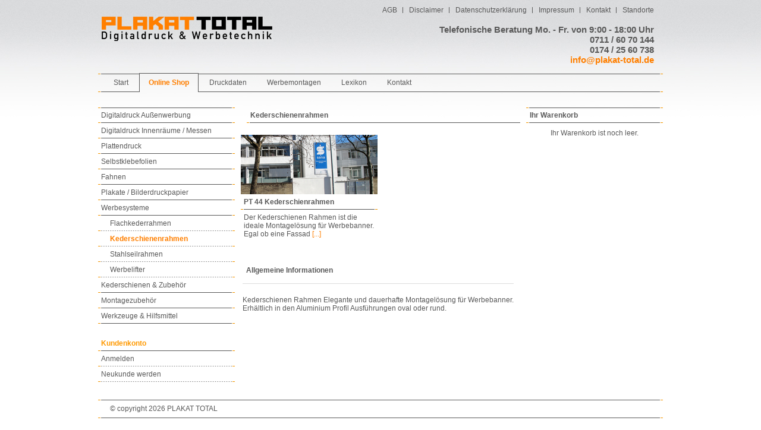

--- FILE ---
content_type: text/html; charset=utf-8
request_url: https://www.plakat-total.de/shop/product/index/artikel/kederschienenrahmen.html
body_size: 6253
content:
<!DOCTYPE html PUBLIC "-//W3C//DTD XHTML 1.0 Transitional//EN" "http://www.w3.org/TR/xhtml1/DTD/xhtml1-transitional.dtd">
<html xml:lang="de" lang="de" xmlns="http://www.w3.org/1999/xhtml">
<head>

<meta http-equiv="Content-Type" content="text/html; charset=utf-8">
<!-- 
	This website is powered by TYPO3 - inspiring people to share!
	TYPO3 is a free open source Content Management Framework initially created by Kasper Skaarhoj and licensed under GNU/GPL.
	TYPO3 is copyright 1998-2012 of Kasper Skaarhoj. Extensions are copyright of their respective owners.
	Information and contribution at http://typo3.org/
-->

<base href="https://www.plakat-total.de/">


<meta name="robots" content="NOODP">

<link rel="stylesheet" type="text/css" href="typo3temp/compressor/stylesheet_e582c080b8-c847f982e8c5529be63d839df05a2ed2.css.gzip?1396366233" media="all">
<link rel="stylesheet" type="text/css" href="typo3temp/compressor/jquery.ui.theme-45ec34d9d9b278c20ad47be3211e579e.css.gzip?1396366233" media="all">
<link rel="stylesheet" type="text/css" href="typo3temp/compressor/jquery.ui.datepicker-477cf1379d3f6795714e00e6ebd4c78c.css.gzip?1396366233" media="all">
<link rel="stylesheet" type="text/css" href="typo3temp/compressor/jquery.fancybox-c40d6d197078e0972e315e0cf2cec24f.css.gzip?1396366233" media="screen">
<link rel="stylesheet" type="text/css" href="typo3temp/compressor/reset-623fd7a556292d5b39561d867d66d4ed.css.gzip?1469275150" media="all">
<link rel="stylesheet" type="text/css" href="typo3temp/compressor/style-cd488afd9ace39dce559ca86d0319dbb.css.gzip?1429561973" media="all">



<script src="fileadmin/00_main_data/js/optOutLink.js?1527262445" type="text/javascript"></script>
<script src="//ajax.googleapis.com/ajax/libs/jquery/1.7.2/jquery.min.js" type="text/javascript"></script>

<script src="typo3temp/javascript_757c080409.js?1371502224" type="text/javascript"></script>


<!--Online Shop für Digitaldruck und Außenwerbung&nbsp;&#x01C0;&nbsp;Plakat Total--><!-- ID:16-->


<title>Kederschienenrahmen | Shop | Plakat Total</title>
<meta name="description" content="Kederschienenrahmen | Shop | Plakat Total">
<link rel="stylesheet" type="text/css" href="/styles/jquery-ui-1.8.custom.css">
<link rel="stylesheet" type="text/css" href="/styles/jquery-ui-custom.css">
<link rel="stylesheet" type="text/css" href="/styles/main.css">
<link rel="stylesheet" type="text/css" href="/styles/default.css">
<link rel="stylesheet" type="text/css" href="/styles/shop.css">
<link rel="stylesheet" href="/styles/upload/bootstrap.css">
<link rel="stylesheet" type="text/css" href="/styles/billing-elements.css">
<link rel="stylesheet" type="text/css" href="/styles/post.css">
<link rel="stylesheet" href="/scripts/fancybox/jquery.fancybox.css?v=2.1.1" type="text/css" media="screen">
<link rel="stylesheet" href="/scripts/fancybox/helpers/jquery.fancybox-buttons.css?v=1.0.4" type="text/css" media="screen">
<link rel="stylesheet" href="/scripts/fancybox/helpers/jquery.fancybox-thumbs.css?v=1.0.7" type="text/css" media="screen">
<script src="/scripts/jquery-1.7.1.min.js"></script>
<script src="/scripts/jquery-1.8.17-ui.min.js"></script>
<script src="/scripts/fancybox/jquery.fancybox.js?v=2.1.1" type="text/javascript"></script>
<script src="/scripts/fancybox/helpers/jquery.fancybox-buttons.js?v=1.0.4" type="text/javascript"></script>
<script src="/scripts/fancybox/helpers/jquery.fancybox-thumbs.js?v=1.0.7" type="text/javascript"></script>
<script src="/scripts/fancybox/helpers/jquery.fancybox-media.js?v=1.0.4" type="text/javascript"></script>
<script src="/scripts/menu.js" type="text/javascript"></script>
<script src="/scripts/main.js" type="text/javascript"></script>
<script src="/scripts/layout.js" type="text/javascript"></script>
<script src="/scripts/default.js" type="text/javascript"></script>
<script src="/scripts/shop.js" type="text/javascript"></script>
<script src="/scripts/collapseglobal.js" type="text/javascript"></script>
<script src="/scripts/collapse.js" type="text/javascript"></script>
<script src="/scripts/upload/bootstrap.min.js"></script>
<script>
/*<![CDATA[*/
		var sessionId = "";

	/*]]>*/
</script>
</head>
<body id="content-page">

<div id="stage-main-wrap">
<div id="stage-wrap">
<div id="stage-header-wrap">
<div id="stage-brand"><a href="../" target="_self"><img src="fileadmin/00_main_data/images/glbl/layout_items/plakat-total-logo.png" alt="Bannerdruck Pakat Total " longdesc=""></a></div>
<div id="stage-service-navigation"><ul id="service-navigation"><li class="service-links first"><a href="agb.html" title="AGB" rel="nofollow">AGB</a></li><li class="service-links"><a href="disclaimer.html" title="Disclaimer" rel="nofollow">Disclaimer</a></li><li class="service-links"><a href="datenschutzerklaerung.html" title="Datenschutzerklärung" rel="nofollow">Datenschutzerklärung</a></li><li class="service-links"><a href="impressum.html" title="Impressum" rel="nofollow">Impressum</a></li><li class="service-links"><a href="kontaktseite.html" title="Kontakt" rel="nofollow">Kontakt</a></li><li class="service-links last"><a href="standorte.html" title="Standorte" rel="nofollow">Standorte</a></li></ul></div>
<div id="stage-service-contact">Telefonische Beratung Mo. - Fr. von 9:00 - 18:00 Uhr <br>0711 / 60 70 144<br>0174 / 25 60 738<br><a href="mailto:info@plakat-total.de" style="color: #FF7F00;">info@plakat-total.de</a></div>
</div>
<div id="stage-main-navigation"><ul><li class="first sub"><a href="https://www.plakat-total.de/" title="Start"><span>Start</span></a></li><li class="active sub"><a href="shop.html" title="Online Shop" class="active"><span>Online Shop</span></a></li><li class="sub"><a href="druckdaten.html" title="Druckdaten"><span>Druckdaten</span></a></li><li class="sub"><a href="werbemontagen/xxl-aussenwerbung.html" title="Werbemontagen"><span>Werbemontagen</span></a></li><li class="sub"><a href="lexikon.html" title="Lexikon"><span>Lexikon</span></a></li><li class="last sub"><a href="kontaktseite.html" title="Kontakt"><span>Kontakt</span></a></li></ul></div>
<div id="stage-content-main-wrap">
<div id="stage-content-stage-wrap">
<div id="stage-content-stage-extended">
	<!--  CONTENT ELEMENT, uid:16/list [begin] -->
		<div id="c16" class="csc-default">
		<!--  Plugin inserted: [begin] -->
			


	<!--

		BEGIN: Content of extension "zentigrator", plugin "tx_zentigrator_pi1"

	-->
	<div class="tx-zentigrator-pi1">
		
<?xml encoding="UTF-8">

	<!-- <div class="shop-special-info">
	<span class="highlight">Plakat Total Online Kalkulation,</span><br/>
	Auf den folgenden Seiten k&ouml;nnen Sie schnell und unkompliziert:<br/>
	Preisinfos einholen, Angebote erstellen, und Digitaldrucke online bestellen.<br/>
	Bei Fragen zu unserem <strong class="highlight">Shop, Montagel&ouml;sungen oder Druckdatenerstellung</strong> erreichen Sie uns unter <strong class="highlight">0711 / 60 70 144</strong> oder per E-Mail: <a href="mailto:info@plakat-total.de">info@plakat-total.de</a>.
	</div> -->


<div id="product-detail-area">
  <div class="page-left-panel">
<!--<h1>Produktauswahl</h1>-->

<ul id="left-menu">

	<li><a href="shop/product/index/artikel/digitaldruck-aussenwerbung.html">Digitaldruck Außenwerbung</a>


		<ul id="second-identifier">
	

						<li><a class="" href="shop/product/select/artikel/digitaldruck-aussenwerbung/pvc-banner-510-gm2.html">PVC Banner 510 g/m²</a></li>
					<li><a class="" href="shop/product/select/artikel/digitaldruck-aussenwerbung/pvc-netzplane-mesh-350-gm2.html">PVC Netzplane / Mesh 350 g/m²</a></li>
					<li><a class="" href="shop/product/select/artikel/digitaldruck-aussenwerbung/blockout-760-gm2-einseitig.html">Blockout 610 g/m² einseitig</a></li>
					<li><a class="" href="shop/product/select/artikel/digitaldruck-aussenwerbung/blockout-760-gm2-beidseitig.html">Blockout 610 g/m² beidseitig</a></li>
					<li><a class="" href="shop/product/select/artikel/digitaldruck-aussenwerbung/pvc-backlit-650-gm2.html">PVC Backlit 510 g/m²</a></li>
			

			

	</ul>

	</li>


	
	<li><a href="shop/product/index/artikel/digitaldruck-innenraeume-messen.html">Digitaldruck Innenräume / Messen</a>


		<ul id="second-identifier">
	

						<li><a class="" href="shop/product/select/artikel/digitaldruck-innenraeume-messen/pvc-banner-premium-460-gm2.html">PVC Banner Premium 460 g/m²</a></li>
					<li><a class="" href="shop/product/select/artikel/digitaldruck-innenraeume-messen/displaystoff-210-gm2.html">Displaystoff 210 g/m²</a></li>
					<li><a class="" href="shop/product/select/artikel/digitaldruck-innenraeume-messen/solvotex-300-gm2.html">Solvotex 300 g/m²</a></li>
					<li><a class="" href="shop/product/select/artikel/digitaldruck-innenraeume-messen/airtex-330-gm2-seidenmatt.html">Airtex 330 g/m² seidenmatt</a></li>
					<li><a class="" href="shop/product/select/artikel/digitaldruck-innenraeume-messen/samba-fr-195-gm2.html">Samba FR 195 g/m²</a></li>
					<li><a class="" href="shop/product/select/artikel/digitaldruck-innenraeume-messen/xxl-luminus-205-gm2.html">XXL_Luminus 205 g/m²</a></li>
					<li><a class="" href="shop/product/select/artikel/digitaldruck-innenraeume-messen/frametex-110-gm2.html">Frametex 110 g/m²</a></li>
					<li><a class="" href="shop/product/select/artikel/digitaldruck-innenraeume-messen/digitex-opak-320-gm2.html">Digitex opak 320 g/m²</a></li>
					<li><a class="" href="shop/product/select/artikel/digitaldruck-innenraeume-messen/ptx-dekostoff-220-gm2.html">PTX Dekostoff 220 g/m²</a></li>
					<li><a class="" href="shop/product/select/artikel/digitaldruck-innenraeume-messen/digitex-opak-320-gm2-beidseitig.html">Digitex opak 320 g/m² beidseitig</a></li>
					<li><a class="" href="shop/product/select/artikel/digitaldruck-innenraeume-messen/digitex-heylux-226-gm2.html">Digitex Heylux 226 g/m²</a></li>
					<li><a class="" href="shop/product/select/artikel/digitaldruck-innenraeume-messen/solvoprint-citylight-superior.html">solvoprint citylight superior</a></li>
					<li><a class="" href="shop/product/select/artikel/digitaldruck-innenraeume-messen/displaystoff-210-gm2-00-farbig.html">Displaystoff 210 g/m² 0/0 farbig</a></li>
			

			

	</ul>

	</li>


	
	<li><a href="shop/product/index/artikel/plattendruck.html">Plattendruck</a>


		<ul id="second-identifier">
	
			<li><a href="shop/product/index/artikel/dibond.html">Dibond</a>

				<ul>
				</ul>
		<ul>
					<li><a class="" href="shop/product/select/artikel/dibond/dibond-3-mm.html">Dibond 3 mm</a></li>
							<li><a class="" href="shop/product/select/artikel/dibond/dibond-4-mm.html">Dibond 6 mm</a></li>
							<li><a class="" href="shop/product/select/artikel/dibond/dibond-3-mm-kopie.html">Dibond 3 mm (Kopie)</a></li>
							<li><a class="" href="shop/product/select/artikel/dibond/dibond-6-mm-00.html">Aluverbundplatte 6 mm (0/0)</a></li>
							<li><a class="" href="shop/product/select/artikel/dibond/dibond-6-mm.html">Dibond 6 mm</a></li>
							<li><a class="" href="shop/product/select/artikel/dibond/dibond-3-mm-kopie-1.html">Dibond 3 mm (Kopie)</a></li>
						</ul>
		</li>

		

				

			

	</ul>

	</li>


	
	<li><a href="shop/product/index/artikel/selbstklebefolien.html">Selbstklebefolien</a>


		<ul id="second-identifier">
	
			<li><a href="shop/product/index/artikel/3-jahresfolie.html">3 Jahresfolie</a>

				<ul>
				</ul>
		<ul>
					<li><a class="" href="shop/product/select/artikel/3-jahresfolie/monomerfolie-unlaminiert.html">Monomerfolie unlaminiert</a></li>
							<li><a class="" href="shop/product/select/artikel/3-jahresfolie/monomerfolie-inkl-mattlaminat.html">Monomerfolie inkl. Mattlaminat</a></li>
							<li><a class="" href="shop/product/select/artikel/3-jahresfolie/monomerfolie-inkl-glanzlaminat.html">Monomerfolie inkl. Glanzlaminat</a></li>
							<li><a class="" href="shop/product/select/artikel/3-jahresfolie/monomerfolie-inkl-mattlaminat-cut.html">Monomerfolie inkl. Mattlaminat_cut</a></li>
						</ul>
		</li>

		
			<li><a href="shop/product/index/artikel/7-jahresfolie.html">7 Jahresfolie</a>

				<ul>
				</ul>
		<ul>
					<li><a class="" href="shop/product/select/artikel/7-jahresfolie/polymerfolie-unlaminiert.html">Polymerfolie unlaminiert</a></li>
							<li><a class="" href="shop/product/select/artikel/7-jahresfolie/polymerfolie-inkl-mattlaminat.html">Polymerfolie inkl. Mattlaminat</a></li>
							<li><a class="" href="shop/product/select/artikel/7-jahresfolie/polymerfolie-inkl-glanzlaminat.html">Polymerfolie inkl. Glanzlaminat</a></li>
						</ul>
		</li>

		

				

			

	</ul>

	</li>


	
	<li><a href="shop/product/index/artikel/fahnen.html">Fahnen</a>


		<ul id="second-identifier">
	

						<li><a class="" href="shop/product/select/artikel/fahnen/hissfahne.html">Hissfahne</a></li>
					<li><a class="" href="shop/product/select/artikel/fahnen/hissfahne-fuer-auslegerarm.html">Hissfahne für Auslegerarm</a></li>
					<li><a class="" href="shop/product/select/artikel/fahnen/bannerfahne.html">Bannerfahne</a></li>
					<li><a class="" href="shop/product/select/artikel/fahnen/haengefahne.html">Hängefahne</a></li>
					<li><a class="" href="shop/product/select/artikel/fahnen/textilbanner.html">Textilbanner</a></li>
			

			

	</ul>

	</li>


	
	<li><a href="shop/product/index/artikel/plakate-bilderdruckpapier.html">Plakate / Bilderdruckpapier</a>


		<ul id="second-identifier">
	

						<li><a class="" href="shop/product/select/artikel/plakate-bilderdruckpapier/affichenpapier-115-gm2-1.html">Affichenpapier 115 g/m²</a></li>
			

			

	</ul>

	</li>


	
	<li><a href="shop/product/index/artikel/werbesysteme.html">Werbesysteme</a>


		<ul id="second-identifier">
	
			<li><a href="shop/product/index/artikel/flachkederrahmen.html">Flachkederrahmen</a>

				<ul>
				</ul>
		<ul>
					<li><a class="" href="shop/product/select/artikel/flachkederrahmen/flachkederrahmen-aluminium.html">Flachkederrahmen Aluminium</a></li>
							<li><a class="" href="shop/product/select/artikel/flachkederrahmen/flachkederrahmen-displaystoff.html">Flachkederrahmen Displaystoff</a></li>
							<li><a class="" href="shop/product/select/artikel/flachkederrahmen/flachkederrahmen-betex-gb.html">Flachkederrahmen BeTex G.B.</a></li>
							<li><a class="" href="shop/product/select/artikel/flachkederrahmen/flachkederrahmen-samba-fr.html">Flachkederrahmen Samba FR</a></li>
							<li><a class="" href="shop/product/select/artikel/flachkederrahmen/flachkederrahmen-frametex.html">Flachkederrahmen Frametex</a></li>
							<li><a class="" href="shop/product/select/artikel/flachkederrahmen/flachkederrahmen-digitex-heylux.html">Flachkederrahmen Digitex Heylux</a></li>
							<li><a class="" href="shop/product/select/artikel/flachkederrahmen/flachkederrahmen-digitex-decoflex.html">Flachkederrahmen Digitex decoflex</a></li>
						</ul>
		</li>

		
			<li><a href="shop/product/index/artikel/kederschienenrahmen.html">Kederschienenrahmen</a>

				<ul>
				</ul>
		<ul>
					<li><a class="" href="shop/product/select/artikel/kederschienenrahmen/pt-44-kederschienrahmen.html">PT 44 Kederschienrahmen</a></li>
						</ul>
		</li>

		
			<li><a href="shop/product/index/artikel/stahlseilrahmen.html">Stahlseilrahmen</a>

				<ul>
				</ul>
		<ul>
					<li><a class="" href="shop/product/select/artikel/stahlseilrahmen/stahlseilrahmen-verzinkt.html">Stahlseilrahmen verzinkt</a></li>
						</ul>
		</li>

		
			<li><a href="shop/product/index/artikel/werbelifter.html">Werbelifter</a>

				<ul>
		
			<li><a href="shop/product/index/artikel/zubehoer-fuer-pt-sl-01.html">
				Zubehör für PT-SL 01 </a>
			<ul>
							<li><a class="" href="shop/product/select/artikel/zubehoer-fuer-pt-sl-01/systemprofil-fuer-pt-sl-01.html">Systemprofil für PT-SL 01</a></li>
									<li><a class="" href="shop/product/select/artikel/zubehoer-fuer-pt-sl-01/winkelprofil-fuer-pt-sl-01.html">Winkelprofil für PT-SL 01</a></li>
									<li><a class="" href="shop/product/select/artikel/zubehoer-fuer-pt-sl-01/rollenschlitten-fuer-pt-sl-01.html">Rollenschlitten für PT-SL 01</a></li>
									<li><a class="" href="shop/product/select/artikel/zubehoer-fuer-pt-sl-01/steckschlitten-oben-fuer-pt-sl-01.html">Steckschlitten oben für PT-SL 01</a></li>
									<li><a class="" href="shop/product/select/artikel/zubehoer-fuer-pt-sl-01/steckschlitten-unten-fuer-pt-sl-01.html">Steckschlitten unten für PT-SL 01</a></li>
									<li><a class="" href="shop/product/select/artikel/zubehoer-fuer-pt-sl-01/schienenabdeckung-fuer-pt-sl-01.html">Schienenabdeckung für PT-SL 01</a></li>
									<li><a class="" href="shop/product/select/artikel/zubehoer-fuer-pt-sl-01/seilumlenkung-fuer-pt-sl-01.html">Seilumlenkung für PT-SL 01</a></li>
									<li><a class="" href="shop/product/select/artikel/zubehoer-fuer-pt-sl-01/seilwinde-fuer-pt-sl-01.html">Seilwinde für PT-SL 01</a></li>
									<li><a class="" href="shop/product/select/artikel/zubehoer-fuer-pt-sl-01/expanderseil-mit-knebel-fuer-pt-sl-01.html">Expanderseil mit Knebel für PT-SL 01</a></li>
									<li><a class="" href="shop/product/select/artikel/zubehoer-fuer-pt-sl-01/pulverbeschichtung-in-ral-farbe.html">Pulverbeschichtung in RAL Farbe</a></li>
									<li><a class="" href="shop/product/select/artikel/zubehoer-fuer-pt-sl-01/kederschiene-fuer-pt-sl-01.html">Kederschiene für PT-SL 01</a></li>
									<li><a class="" href="shop/product/select/artikel/zubehoer-fuer-pt-sl-01/pulverbeschichtung-in-ral-farbe-kopie-1.html">Pulverbeschichtung in RAL Farbe (Kopie)</a></li>
								</ul>
			</li>
					</ul>
		<ul>
					<li><a class="" href="shop/product/select/artikel/werbelifter/werbelifter-pt-sl-01.html">Werbelifter PT-SL 01</a></li>
						</ul>
		</li>

		

				

			

	</ul>

	</li>


	
	<li><a href="shop/product/index/artikel/kederschienen-zubehoer.html">Kederschienen &amp; Zubehör</a>


		<ul id="second-identifier">
	
			<li><a href="shop/product/index/artikel/kederschienen.html">Kederschienen</a>

				<ul>
				</ul>
		<ul>
					<li><a class="" href="shop/product/select/artikel/kederschienen/2-kanal-alukederschiene-pt-44-oval.html">2 Kanal Alukederschiene PT 44 oval</a></li>
							<li><a class="" href="shop/product/select/artikel/kederschienen/2-kanal-alukederschiene-pt-30-rund.html">2 Kanal Alukederschiene PT 30 rund</a></li>
							<li><a class="" href="shop/product/select/artikel/kederschienen/2-kanal-alukederschiene-pt-44-oval-6m-stange.html">2 Kanal Alukederschiene PT 44 oval 6m Stange</a></li>
							<li><a class="" href="shop/product/select/artikel/kederschienen/2-kanal-alukederschiene-pt-30-rund-6m-stange.html">2 Kanal Alukederschiene PT 30 rund 6m Stange</a></li>
						</ul>
		</li>

		
			<li><a href="shop/product/index/artikel/kederschienen-zubehoer-1.html">Kederschienen Zubehör</a>

				<ul>
				</ul>
		<ul>
					<li><a class="" href="shop/product/select/artikel/kederschienen-zubehoer-1/eckverbinder-fuer-2-kanal-alukederschiene-oval.html">Eckverbinder für 2 Kanal Alukederschiene oval</a></li>
							<li><a class="" href="shop/product/select/artikel/kederschienen-zubehoer-1/eckverbinder-fuer-2-kanal-alukederschiene-rund.html">Eckverbinder für 2 Kanal Alukederschiene rund</a></li>
							<li><a class="" href="shop/product/select/artikel/kederschienen-zubehoer-1/kederschienenhalter.html">Kederschienenhalter</a></li>
							<li><a class="" href="shop/product/select/artikel/kederschienen-zubehoer-1/kederschienenhalter-mit-traversenschelle.html">Kederschienenhalter mit Traversenschelle</a></li>
							<li><a class="" href="shop/product/select/artikel/kederschienen-zubehoer-1/kederschienenhalter-messewand.html">Kederschienenhalter Messewand</a></li>
							<li><a class="" href="shop/product/select/artikel/kederschienen-zubehoer-1/schienengleiter-mit-haken.html">Schienengleiter mit Haken</a></li>
							<li><a class="" href="shop/product/select/artikel/kederschienen-zubehoer-1/schienengleiter-mit-oese.html">Schienengleiter mit Öse</a></li>
							<li><a class="" href="shop/product/select/artikel/kederschienen-zubehoer-1/schienengleiter-verstellbar.html">Schienengleiter verstellbar Ø 1,5 mm</a></li>
							<li><a class="" href="shop/product/select/artikel/kederschienen-zubehoer-1/kederschienen-verbinder.html">Kederschienen Verbinder</a></li>
							<li><a class="" href="shop/product/select/artikel/kederschienen-zubehoer-1/gelenk-kederschienen-verbinder.html">Gelenk Kederschienen Verbinder</a></li>
							<li><a class="" href="shop/product/select/artikel/kederschienen-zubehoer-1/endkappe-2-kanal-oval.html">Endkappe 2-Kanal oval</a></li>
							<li><a class="" href="shop/product/select/artikel/kederschienen-zubehoer-1/endkappe-2-kanal-rund.html">Endkappe 2-Kanal rund</a></li>
						</ul>
		</li>

		

				

			

	</ul>

	</li>


	
	<li><a href="shop/product/index/artikel/montagezubehoer.html">Montagezubehör</a>


		<ul id="second-identifier">
	
			<li><a href="shop/product/index/artikel/kabelbinder.html">Kabelbinder</a>

				<ul>
				</ul>
		<ul>
					<li><a class="" href="shop/product/select/artikel/kabelbinder/kabelbinder-48-x-250-mm.html">Kabelbinder 4,8 x 250 mm</a></li>
							<li><a class="" href="shop/product/select/artikel/kabelbinder/kabelbinder-78-x-360-mm.html">Kabelbinder 7,8 x 360 mm</a></li>
							<li><a class="" href="shop/product/select/artikel/kabelbinder/kabelbinder-78-x-450-mm.html">Kabelbinder 7,8 x 450 mm</a></li>
							<li><a class="" href="shop/product/select/artikel/kabelbinder/kabelbinder-78-x-540-mm.html">Kabelbinder 7,8 x 540 mm</a></li>
							<li><a class="" href="shop/product/select/artikel/kabelbinder/kabelbinder-9-x-550-mm.html">Kabelbinder 9 x 550 mm</a></li>
							<li><a class="" href="shop/product/select/artikel/kabelbinder/kabelbinder-edelstahl-79-x-300-mm.html">Kabelbinder Edelstahl 7,9 x 300 mm</a></li>
							<li><a class="" href="shop/product/select/artikel/kabelbinder/kabelbinder-edelstahl-79-x-450-mm.html">Kabelbinder Edelstahl 7,9 x 450 mm</a></li>
							<li><a class="" href="shop/product/select/artikel/kabelbinder/kabelbinder-edelstahl-79-x-800-mm.html">Kabelbinder Edelstahl 7,9 x 800 mm</a></li>
						</ul>
		</li>

		
			<li><a href="shop/product/index/artikel/stahlseil.html">Stahlseil</a>

				<ul>
				</ul>
		<ul>
					<li><a class="" href="shop/product/select/artikel/stahlseil/stahlseil-edelstahl-3-mm.html">Stahlseil Edelstahl 3 mm</a></li>
							<li><a class="" href="shop/product/select/artikel/stahlseil/stahlseil-edelstahl-5-mm.html">Stahlseil Edelstahl 5 mm</a></li>
							<li><a class="" href="shop/product/select/artikel/stahlseil/seilklemme-15-mm.html">Seilklemme 1,5 mm</a></li>
							<li><a class="" href="shop/product/select/artikel/stahlseil/seilklemme-3-mm.html">Seilklemme 3 mm</a></li>
						</ul>
		</li>

		
			<li><a href="shop/product/index/artikel/spannschlaufen.html">Spannschlaufen</a>

				<ul>
				</ul>
		<ul>
					<li><a class="" href="shop/product/select/artikel/spannschlaufen/spannschlaufe-200-mm-schwarz.html">Spannschlaufe 200 mm schwarz</a></li>
							<li><a class="" href="shop/product/select/artikel/spannschlaufen/spannschlaufe-250-mm-schwarz.html">Spannschlaufe 250 mm schwarz</a></li>
							<li><a class="" href="shop/product/select/artikel/spannschlaufen/expanderseil-mit-presshuelse.html">Expanderseil mit Presshülse</a></li>
							<li><a class="" href="shop/product/select/artikel/spannschlaufen/spannschlaufe-verstellbar-450-mm-weiss.html">Spannschlaufe verstellbar 450 mm weiß</a></li>
							<li><a class="" href="shop/product/select/artikel/spannschlaufen/spannschlaufe-verstellbar-450-mm-schwarz.html">Spannschlaufe verstellbar 450 mm schwarz</a></li>
							<li><a class="" href="shop/product/select/artikel/spannschlaufen/spannschlaufe-200-mm-schwarz-kopie.html">Spannschlaufe 200 mm weiss</a></li>
						</ul>
		</li>

		

				

			

	</ul>

	</li>


	
	<li><a href="shop/product/index/artikel/werkzeuge-hilfsmittel.html">Werkzeuge &amp; Hilfsmittel</a>


		<ul id="second-identifier">
	
			<li><a href="shop/product/index/artikel/rakeln.html">Rakeln</a>

				<ul>
				</ul>
		<ul>
					<li><a class="" href="shop/product/select/artikel/rakeln/folienrakel-gold.html">Folienrakel gold</a></li>
						</ul>
		</li>

		

				

			

	</ul>

	</li>


	</ul>
<div id="account-area">
<div class="side-panel">
	<div class="header">
		<h4>Kundenkonto</h4>
	</div>
	<div class="content">
		<div class="menu-item" id="login-menu-item">
			<a onclick="layout_toggleSideLoginPanel();" href="javascript:void(0);">Anmelden</a>

			<div id="login-panel" class="login-panel">
				<div class="content2">
	<form class="login-form" name="loginForm" action="/default/user/login" method="post">
		<div class="username-field">
			<div class="label">E-Mail-Adresse:</div><div class="input"><input onkeypress="return noEnter();" type="text" name="username" value=""></div>
		</div>
		<div class="password-field">
			<div class="label">Passwort:</div><div class="input"><input onkeypress="return default_user_submitLoginEnter(event);" type="password" name="password" value=""></div>
		</div>

		<div class="submit-control"><button type="button" onclick="loginAction();" name="_submitButton" value="Anmelden">Login</button></div>
		<div class="password-link"><a href="/default/user/send-password">Passwort vergessen</a></div>
		<div class="clear"></div>
	</form>
				</div>
			</div>
		</div>

		<div id="new-user-account" class="menu-item">
			<a href="/default/user/register">Neukunde werden</a>
		</div>
	</div>
		<script language="javascript">
	function loginAction() {
		default_user_login();
	}
	</script>
</div>
</div>

</div>

  <div class="page-center-panel-index">
		<h1>Kederschienenrahmen</h1>
   
        <div class="product-teaser first">
          
         <div class="teaser-image">
				<a href="shop/product/select/artikel/kederschienenrahmen/pt-44-kederschienrahmen.html" target="_self"><img src="/shop/filerender/source/products/teaser/340-kederrahmen.jpg" alt="Plakat Total | Shop | kederrahmen.jpg" title="Plakat Total | Shop | kederrahmen.jpg"></a>
			</div>
        
     <h2 class="teaser-h1">
				<a href="shop/product/select/artikel/kederschienenrahmen/pt-44-kederschienrahmen.html" target="_self">PT 44 Kederschienrahmen</a>
			</h2>
			<div class="teaser-text">
				<a href="shop/product/select/artikel/kederschienenrahmen/pt-44-kederschienrahmen.html" target="_self">Der Kederschienen Rahmen ist die ideale Montagelösung für Werbebanner.<br>
Egal ob eine Fassad <label style="color: #FF7F00; cursor: pointer;"> [...]</label></a>
			</div>
			<script type="application/ld+json">
				{
 					 "@context": "http://schema.org/",
					  "@type": "Product",
					  "name": "PT 44 Kederschienrahmen",
										  "image": "https://www.plakat-total.de/shop/filerender/source/products/medium/340-kederrahmen.jpg",
										  "description": "Der Kederschienen Rahmen ist die ideale Montagel&ouml;sung f&uuml;r Werbebanner.<br />
Egal ob eine Fassad"
				}
			</script>
		</div>
     
       
  
  <!--  	<div class="productTitle">
    	    </div>
    <div class="productText">
    	    </div>
    -->
		<div class="clearer"></div>  
    	<div style="float: left; padding: 3px;">
			<ul class="nav nav-tabs" id="myTab">
				<li class="active"><h3 style="background-image: none;">Allgemeine Informationen</h3></li>
			</ul>
			<div class="tab-content product-short-description" id="short-description">
				<div class="tab-pane active">Kederschienen Rahmen Elegante und dauerhafte Montagelösung für Werbebanner.<br>Erhältlich in den Aluminium Profil Ausführungen oval oder rund.</div>
			</div>
		</div>
  </div>
<div class="page-right-panel test">	


<!--<h1>Warenkorb</h1>-->


<div id="cart-panel">
<div class="side-panel">
	<div class="content">
		<div class="menu-item"><a href="/shop/cart">Ihr Warenkorb</a></div>
	</div>
<div class="cart-panel">
<form name="cartForm" class="cart-panel-form">
<div class="content">
	<div id="cart-panel-items" class="items">
			<div style="text-align: center;">
		Ihr Warenkorb ist noch leer.
	</div>	</div>
</div>
</form>
	</div>
</div>
</div>
<!-- Cross Selling Starts - add by eccence-jh 2012 -->
<!----><!-- Cross Selling Ends - add by eccence-jh 2012 -->
</div>
</div>




<script type="application/ld+json">
{
	  "@context": "http://schema.org",
	  "@type": "BreadcrumbList",
	  "itemListElement": [{
	    "@type": "ListItem",
	    "position": 1,
	    "item": {
	      "@id": "https://www.plakat-total.de/shop.html",
	      "name": "Shop"
	    }
	  },{
	    "@type": "ListItem",
	    "position": 2,
	    "item": {
	      "@id": "https://www.plakat-total.de/shop/product/index/artikel/kederschienenrahmen.html",
	      "name": "Kederschienenrahmen"
	    }
	  }]
	}</script>



	</div>
	
	<!-- END: Content of extension "zentigrator", plugin "tx_zentigrator_pi1" -->

	
		<!--  Plugin inserted: [end] -->
			</div>
	<!--  CONTENT ELEMENT, uid:16/list [end] -->
		<div class="clearer"></div></div>

</div>
</div>
<div id="stage-footer-wrap">© copyright 2026 PLAKAT TOTAL</div>
<div class="clearer"></div>
</div>
</div><script type="text/javascript">var JsValidationCheckCheckboxes = 'Bitte eine Checkbox anhaken';var JsValidationCheckInteger = 'Keine gültige Nummer';var JsValidationCheckRequired = 'Dies ist ein Pflichtfeld';var JsValidationCheckRequiredOption = 'Bitte eine Option wählen';var JsValidationCheckEmail = 'Keine gültige E-Mail';var JsValidationCheckUrl = 'Keine gültige URL';var JsValidationCheckPhone = 'Keine gültige Telefonnummer';var JsValidationCheckLetters = 'Ungültige Zeichen';</script>
<script src="typo3conf/ext/powermail/Resources/Public/Js/jquery.ui.datepicker.min.js?1368288417" type="text/javascript"></script>
<script src="typo3conf/ext/powermail/Resources/Public/Js/jquery.validationEngine-en.js?1368288417" type="text/javascript"></script>
<script src="typo3conf/ext/powermail/Resources/Public/Js/jquery.validationEngine.js?1368288417" type="text/javascript"></script>
<script src="typo3conf/ext/powermail/Resources/Public/Js/tabs.js?1368288417" type="text/javascript"></script>
<script src="typo3conf/ext/powermail/Resources/Public/Js/powermail_frontend.js?1368288417" type="text/javascript"></script>
<script src="typo3conf/ext/powermail/Resources/Public/Js/form.js?1368288417" type="text/javascript"></script>
<script src="typo3conf/ext/cl_jquery_fancybox/fancybox2/jquery.mousewheel-3.0.6.pack.js?1392388339" type="text/javascript"></script>
<script src="typo3conf/ext/cl_jquery_fancybox/fancybox2/jquery.fancybox.js?1392388339" type="text/javascript"></script>
<script src="typo3temp/javascript_bac279cc4a.js?1392389817" type="text/javascript"></script>


</body>
</html>


--- FILE ---
content_type: text/css
request_url: https://www.plakat-total.de/typo3temp/compressor/stylesheet_e582c080b8-c847f982e8c5529be63d839df05a2ed2.css.gzip?1396366233
body_size: 937
content:
.tx-felogin-pi1 label{display:block}
.tx-imagecycle-pi1-images{display:none;position:relative;overflow:hidden;list-style:none;margin:0;padding:0}
.tx-imagecycle-pi1-images img{display:block}
.tx-imagecycle-pi1-images li{position:absolute;margin:0;padding:0}
.tx-imagecycle-pi1-images li,.tx-imagecycle-pi1-images a{display:block;position:relative}
.tx-imagecycle-pi1-images a:hover{background:none;border:0! important}
.tx-imagecycle-pi1-images .imagecycle-caption{position:absolute;left:0;bottom:0;
width:100%;padding:5px;color:#fff;background:#000;opacity:0.8;white-space:nowrap;display:none}
.tx-imagecycle-pi1-images .imagecycle-caption a{display:inline;color:#9bd}
.tx-imagecycle-pi1-images .imagecycle-caption a:hover{color:#acf}
.tx-imagecycle-pi1-pager{margin:0 0 5px 0;text-align:center}
.tx-imagecycle-pi1-pager a{border:1px solid #ccc;background:#fc0;text-decoration:none;margin:0 5px;padding:3px 5px}
.tx-imagecycle-pi1-pager a.activeSlide{background:#ea0}
noscript .tx-imagecycle-pi1-images{display:block}
noscript .tx-imagecycle-pi1-images li{float:left;overflow:hidden}
noscript .tx-imagecycle-pi1-images .imagecycle-caption{display:block}
DIV.csc-textpic-caption-c .csc-textpic-caption{text-align:center}
DIV.csc-textpic-caption-r .csc-textpic-caption{text-align:right}
DIV.csc-textpic-caption-l .csc-textpic-caption{text-align:left}
DIV.csc-textpic DIV.csc-textpic-imagecolumn{float:left;display:inline}
DIV.csc-textpic-border DIV.csc-textpic-imagewrap .csc-textpic-image IMG,DIV.csc-textpic-border DIV.csc-textpic-single-image IMG{border:2px solid black;padding:0px 0px}
DIV.csc-textpic-imagewrap{padding:0}
DIV.csc-textpic IMG{border:none}
DIV.csc-textpic DIV.csc-textpic-imagewrap DIV.csc-textpic-image{float:left}
DIV.csc-textpic DIV.csc-textpic-imagewrap UL{list-style:none;margin:0;padding:0}
DIV.csc-textpic DIV.csc-textpic-imagewrap UL LI{float:left;margin:0;padding:0}
DIV.csc-textpic DIV.csc-textpic-imagewrap DL.csc-textpic-image{float:left}
DIV.csc-textpic DIV.csc-textpic-imagewrap DL.csc-textpic-image DT{float:none}
DIV.csc-textpic DIV.csc-textpic-imagewrap DL.csc-textpic-image DD{float:none}
DIV.csc-textpic DIV.csc-textpic-imagewrap DL.csc-textpic-image DD IMG{border:none}
DL.csc-textpic-image{margin:0}
DL.csc-textpic-image DT{margin:0;display:inline}
DL.csc-textpic-image DD{margin:0}
DIV.csc-textpic-clear{clear:both}
DIV.csc-textpic-left DIV.csc-textpic-imagewrap .csc-textpic-image,DIV.csc-textpic-intext-left-nowrap DIV.csc-textpic-imagewrap .csc-textpic-image,DIV.csc-textpic-intext-left DIV.csc-textpic-imagewrap .csc-textpic-image{display:inline;
margin-right:10px}
DIV.csc-textpic-right DIV.csc-textpic-imagewrap .csc-textpic-image,DIV.csc-textpic-intext-right-nowrap DIV.csc-textpic-imagewrap .csc-textpic-image,DIV.csc-textpic-intext-right DIV.csc-textpic-imagewrap .csc-textpic-image{display:inline;
margin-left:10px}
DIV.csc-textpic-center DIV.csc-textpic-imagewrap .csc-textpic-image{display:inline;
margin-left:10px}
DIV.csc-textpic DIV.csc-textpic-imagewrap .csc-textpic-image .csc-textpic-caption{margin:0}
DIV.csc-textpic DIV.csc-textpic-imagewrap .csc-textpic-image IMG{margin:0;vertical-align:bottom}
DIV.csc-textpic DIV.csc-textpic-imagewrap .csc-textpic-image{margin-bottom:10px}
DIV.csc-textpic-equalheight DIV.csc-textpic-imagerow{margin-bottom:10px;display:block}
DIV.csc-textpic DIV.csc-textpic-imagerow{clear:both}
DIV.csc-textpic DIV.csc-textpic-single-image IMG{margin-bottom:10px}
*+html DIV.csc-textpic DIV.csc-textpic-imagerow .csc-textpic-image{margin-bottom:0}
*+html DIV.csc-textpic DIV.csc-textpic-imagerow{margin-bottom:10px}
DIV.csc-textpic DIV.csc-textpic-imagewrap .csc-textpic-firstcol{margin-left:0px !important}
DIV.csc-textpic DIV.csc-textpic-imagewrap .csc-textpic-lastcol{margin-right:0px !important}
DIV.csc-textpic-intext-left DIV.csc-textpic-imagewrap,DIV.csc-textpic-intext-left-nowrap DIV.csc-textpic-imagewrap{margin-right:10px !important}
DIV.csc-textpic-intext-right DIV.csc-textpic-imagewrap,DIV.csc-textpic-intext-right-nowrap DIV.csc-textpic-imagewrap{margin-left:10px !important}
DIV.csc-textpic-above DIV.csc-textpic-text{clear:both}
DIV.csc-textpic-center{text-align:center;
}
DIV.csc-textpic-center DIV.csc-textpic-imagewrap{margin:0 auto}
DIV.csc-textpic-center DIV.csc-textpic-imagewrap .csc-textpic-image{text-align:left;
}
DIV.csc-textpic-center DIV.csc-textpic-text{text-align:left;
}
DIV.csc-textpic-right DIV.csc-textpic-imagewrap{float:right}
DIV.csc-textpic-right DIV.csc-textpic-text{clear:right}
DIV.csc-textpic-left DIV.csc-textpic-imagewrap{float:left}
DIV.csc-textpic-left DIV.csc-textpic-text{clear:left}
DIV.csc-textpic-intext-left DIV.csc-textpic-imagewrap{float:left}
DIV.csc-textpic-intext-right DIV.csc-textpic-imagewrap{float:right}
DIV.csc-textpic-intext-right-nowrap DIV.csc-textpic-imagewrap{float:right;clear:both}
/*T2\*/
* html DIV.csc-textpic-intext-right-nowrap .csc-textpic-text{height:1%}
/*T2E*/
DIV.csc-textpic-intext-left-nowrap DIV.csc-textpic-imagewrap{float:left;clear:both}
/*T2\*/
* html DIV.csc-textpic-intext-left-nowrap .csc-textpic-text,* html .csc-textpic-intext-left ol,* html .csc-textpic-intext-left ul{height:1%}
/*T2E*/
DIV.csc-textpic DIV.csc-textpic-imagerow-last{margin-bottom:0}
.csc-textpic-intext-left ol,.csc-textpic-intext-left ul{padding-left:40px;overflow:auto}


--- FILE ---
content_type: text/css
request_url: https://www.plakat-total.de/typo3temp/compressor/jquery.ui.theme-45ec34d9d9b278c20ad47be3211e579e.css.gzip?1396366233
body_size: 2247
content:
.ui-widget{font-family:Verdana,Arial,sans-serif
;font-size:1.1em
}
.ui-widget .ui-widget{font-size:1em}
.ui-widget input,.ui-widget select,.ui-widget textarea,.ui-widget button{font-family:Verdana,Arial,sans-serif
;font-size:1em}
.ui-widget-content{border:1px solid #aaaaaa
;background:#ffffff
url(/typo3conf/ext/powermail/Resources/Public/Image/Ui/ui-bg_flat_75_ffffff_40x100.png)
50%
50%
repeat-x
;color:#222222
}
.ui-widget-content a{color:#222222
}
.ui-widget-header{border:1px solid #aaaaaa
;background:#cccccc
url(/typo3conf/ext/powermail/Resources/Public/Image/Ui/ui-bg_highlight-soft_75_cccccc_1x100.png)
50%
50%
repeat-x
;color:#222222
;font-weight:bold}
.ui-widget-header a{color:#222222
}
.ui-state-default,.ui-widget-content .ui-state-default,.ui-widget-header .ui-state-default{border:1px solid #d3d3d3
;background:#e6e6e6
url(/typo3conf/ext/powermail/Resources/Public/Image/Ui/ui-bg_glass_75_e6e6e6_1x400.png)
50%
50%
repeat-x
;font-weight:normal
;color:#555555
}
.ui-state-default a,.ui-state-default a:link,.ui-state-default a:visited{color:#555555
;text-decoration:none}
.ui-state-hover,.ui-widget-content .ui-state-hover,.ui-widget-header .ui-state-hover,.ui-state-focus,.ui-widget-content .ui-state-focus,.ui-widget-header .ui-state-focus{border:1px solid #999999
;background:#dadada
url(/typo3conf/ext/powermail/Resources/Public/Image/Ui/ui-bg_glass_75_dadada_1x400.png)
50%
50%
repeat-x
;font-weight:normal
;color:#212121
}
.ui-state-hover a,.ui-state-hover a:hover{color:#212121
;text-decoration:none}
.ui-state-active,.ui-widget-content .ui-state-active,.ui-widget-header .ui-state-active{border:1px solid #aaaaaa
;background:#ffffff
url(/typo3conf/ext/powermail/Resources/Public/Image/Ui/ui-bg_glass_65_ffffff_1x400.png)
50%
50%
repeat-x
;font-weight:normal
;color:#212121
}
.ui-state-active a,.ui-state-active a:link,.ui-state-active a:visited{color:#212121
;text-decoration:none}
.ui-widget :active{outline:none}
.ui-state-highlight,.ui-widget-content .ui-state-highlight,.ui-widget-header .ui-state-highlight{border:1px solid #fcefa1
;background:#fbf9ee
url(/typo3conf/ext/powermail/Resources/Public/Image/Ui/ui-bg_glass_55_fbf9ee_1x400.png)
50%
50%
repeat-x
;color:#363636
}
.ui-state-highlight a,.ui-widget-content .ui-state-highlight a,.ui-widget-header .ui-state-highlight a{color:#363636
}
.ui-state-error,.ui-widget-content .ui-state-error,.ui-widget-header .ui-state-error{border:1px solid #cd0a0a
;background:#fef1ec
url(/typo3conf/ext/powermail/Resources/Public/Image/Ui/ui-bg_glass_95_fef1ec_1x400.png)
50%
50%
repeat-x
;color:#cd0a0a
}
.ui-state-error a,.ui-widget-content .ui-state-error a,.ui-widget-header .ui-state-error a{color:#cd0a0a
}
.ui-state-error-text,.ui-widget-content .ui-state-error-text,.ui-widget-header .ui-state-error-text{color:#cd0a0a
}
.ui-priority-primary,.ui-widget-content .ui-priority-primary,.ui-widget-header .ui-priority-primary{font-weight:bold}
.ui-priority-secondary,.ui-widget-content .ui-priority-secondary,.ui-widget-header .ui-priority-secondary{opacity:.7;filter:Alpha(Opacity=70);font-weight:normal}
.ui-state-disabled,.ui-widget-content .ui-state-disabled,.ui-widget-header .ui-state-disabled{opacity:.35;filter:Alpha(Opacity=35);background-image:none}
.ui-icon{width:16px;height:16px;background-image:url(/typo3conf/ext/powermail/Resources/Public/Image/Ui/ui-icons_222222_256x240.png)
}
.ui-widget-content .ui-icon{background-image:url(/typo3conf/ext/powermail/Resources/Public/Image/Ui/ui-icons_222222_256x240.png)
}
.ui-widget-header .ui-icon{background-image:url(/typo3conf/ext/powermail/Resources/Public/Image/Ui/ui-icons_222222_256x240.png)
}
.ui-state-default .ui-icon{background-image:url(/typo3conf/ext/powermail/Resources/Public/Image/Ui/ui-icons_888888_256x240.png)
}
.ui-state-hover .ui-icon,.ui-state-focus .ui-icon{background-image:url(/typo3conf/ext/powermail/Resources/Public/Image/Ui/ui-icons_454545_256x240.png)
}
.ui-state-active .ui-icon{background-image:url(/typo3conf/ext/powermail/Resources/Public/Image/Ui/ui-icons_454545_256x240.png)
}
.ui-state-highlight .ui-icon{background-image:url(/typo3conf/ext/powermail/Resources/Public/Image/Ui/ui-icons_2e83ff_256x240.png)
}
.ui-state-error .ui-icon,.ui-state-error-text .ui-icon{background-image:url(/typo3conf/ext/powermail/Resources/Public/Image/Ui/ui-icons_cd0a0a_256x240.png)
}
.ui-icon-carat-1-n{background-position:0 0}
.ui-icon-carat-1-ne{background-position:-16px 0}
.ui-icon-carat-1-e{background-position:-32px 0}
.ui-icon-carat-1-se{background-position:-48px 0}
.ui-icon-carat-1-s{background-position:-64px 0}
.ui-icon-carat-1-sw{background-position:-80px 0}
.ui-icon-carat-1-w{background-position:-96px 0}
.ui-icon-carat-1-nw{background-position:-112px 0}
.ui-icon-carat-2-n-s{background-position:-128px 0}
.ui-icon-carat-2-e-w{background-position:-144px 0}
.ui-icon-triangle-1-n{background-position:0 -16px}
.ui-icon-triangle-1-ne{background-position:-16px -16px}
.ui-icon-triangle-1-e{background-position:-32px -16px}
.ui-icon-triangle-1-se{background-position:-48px -16px}
.ui-icon-triangle-1-s{background-position:-64px -16px}
.ui-icon-triangle-1-sw{background-position:-80px -16px}
.ui-icon-triangle-1-w{background-position:-96px -16px}
.ui-icon-triangle-1-nw{background-position:-112px -16px}
.ui-icon-triangle-2-n-s{background-position:-128px -16px}
.ui-icon-triangle-2-e-w{background-position:-144px -16px}
.ui-icon-arrow-1-n{background-position:0 -32px}
.ui-icon-arrow-1-ne{background-position:-16px -32px}
.ui-icon-arrow-1-e{background-position:-32px -32px}
.ui-icon-arrow-1-se{background-position:-48px -32px}
.ui-icon-arrow-1-s{background-position:-64px -32px}
.ui-icon-arrow-1-sw{background-position:-80px -32px}
.ui-icon-arrow-1-w{background-position:-96px -32px}
.ui-icon-arrow-1-nw{background-position:-112px -32px}
.ui-icon-arrow-2-n-s{background-position:-128px -32px}
.ui-icon-arrow-2-ne-sw{background-position:-144px -32px}
.ui-icon-arrow-2-e-w{background-position:-160px -32px}
.ui-icon-arrow-2-se-nw{background-position:-176px -32px}
.ui-icon-arrowstop-1-n{background-position:-192px -32px}
.ui-icon-arrowstop-1-e{background-position:-208px -32px}
.ui-icon-arrowstop-1-s{background-position:-224px -32px}
.ui-icon-arrowstop-1-w{background-position:-240px -32px}
.ui-icon-arrowthick-1-n{background-position:0 -48px}
.ui-icon-arrowthick-1-ne{background-position:-16px -48px}
.ui-icon-arrowthick-1-e{background-position:-32px -48px}
.ui-icon-arrowthick-1-se{background-position:-48px -48px}
.ui-icon-arrowthick-1-s{background-position:-64px -48px}
.ui-icon-arrowthick-1-sw{background-position:-80px -48px}
.ui-icon-arrowthick-1-w{background-position:-96px -48px}
.ui-icon-arrowthick-1-nw{background-position:-112px -48px}
.ui-icon-arrowthick-2-n-s{background-position:-128px -48px}
.ui-icon-arrowthick-2-ne-sw{background-position:-144px -48px}
.ui-icon-arrowthick-2-e-w{background-position:-160px -48px}
.ui-icon-arrowthick-2-se-nw{background-position:-176px -48px}
.ui-icon-arrowthickstop-1-n{background-position:-192px -48px}
.ui-icon-arrowthickstop-1-e{background-position:-208px -48px}
.ui-icon-arrowthickstop-1-s{background-position:-224px -48px}
.ui-icon-arrowthickstop-1-w{background-position:-240px -48px}
.ui-icon-arrowreturnthick-1-w{background-position:0 -64px}
.ui-icon-arrowreturnthick-1-n{background-position:-16px -64px}
.ui-icon-arrowreturnthick-1-e{background-position:-32px -64px}
.ui-icon-arrowreturnthick-1-s{background-position:-48px -64px}
.ui-icon-arrowreturn-1-w{background-position:-64px -64px}
.ui-icon-arrowreturn-1-n{background-position:-80px -64px}
.ui-icon-arrowreturn-1-e{background-position:-96px -64px}
.ui-icon-arrowreturn-1-s{background-position:-112px -64px}
.ui-icon-arrowrefresh-1-w{background-position:-128px -64px}
.ui-icon-arrowrefresh-1-n{background-position:-144px -64px}
.ui-icon-arrowrefresh-1-e{background-position:-160px -64px}
.ui-icon-arrowrefresh-1-s{background-position:-176px -64px}
.ui-icon-arrow-4{background-position:0 -80px}
.ui-icon-arrow-4-diag{background-position:-16px -80px}
.ui-icon-extlink{background-position:-32px -80px}
.ui-icon-newwin{background-position:-48px -80px}
.ui-icon-refresh{background-position:-64px -80px}
.ui-icon-shuffle{background-position:-80px -80px}
.ui-icon-transfer-e-w{background-position:-96px -80px}
.ui-icon-transferthick-e-w{background-position:-112px -80px}
.ui-icon-folder-collapsed{background-position:0 -96px}
.ui-icon-folder-open{background-position:-16px -96px}
.ui-icon-document{background-position:-32px -96px}
.ui-icon-document-b{background-position:-48px -96px}
.ui-icon-note{background-position:-64px -96px}
.ui-icon-mail-closed{background-position:-80px -96px}
.ui-icon-mail-open{background-position:-96px -96px}
.ui-icon-suitcase{background-position:-112px -96px}
.ui-icon-comment{background-position:-128px -96px}
.ui-icon-person{background-position:-144px -96px}
.ui-icon-print{background-position:-160px -96px}
.ui-icon-trash{background-position:-176px -96px}
.ui-icon-locked{background-position:-192px -96px}
.ui-icon-unlocked{background-position:-208px -96px}
.ui-icon-bookmark{background-position:-224px -96px}
.ui-icon-tag{background-position:-240px -96px}
.ui-icon-home{background-position:0 -112px}
.ui-icon-flag{background-position:-16px -112px}
.ui-icon-calendar{background-position:-32px -112px}
.ui-icon-cart{background-position:-48px -112px}
.ui-icon-pencil{background-position:-64px -112px}
.ui-icon-clock{background-position:-80px -112px}
.ui-icon-disk{background-position:-96px -112px}
.ui-icon-calculator{background-position:-112px -112px}
.ui-icon-zoomin{background-position:-128px -112px}
.ui-icon-zoomout{background-position:-144px -112px}
.ui-icon-search{background-position:-160px -112px}
.ui-icon-wrench{background-position:-176px -112px}
.ui-icon-gear{background-position:-192px -112px}
.ui-icon-heart{background-position:-208px -112px}
.ui-icon-star{background-position:-224px -112px}
.ui-icon-link{background-position:-240px -112px}
.ui-icon-cancel{background-position:0 -128px}
.ui-icon-plus{background-position:-16px -128px}
.ui-icon-plusthick{background-position:-32px -128px}
.ui-icon-minus{background-position:-48px -128px}
.ui-icon-minusthick{background-position:-64px -128px}
.ui-icon-close{background-position:-80px -128px}
.ui-icon-closethick{background-position:-96px -128px}
.ui-icon-key{background-position:-112px -128px}
.ui-icon-lightbulb{background-position:-128px -128px}
.ui-icon-scissors{background-position:-144px -128px}
.ui-icon-clipboard{background-position:-160px -128px}
.ui-icon-copy{background-position:-176px -128px}
.ui-icon-contact{background-position:-192px -128px}
.ui-icon-image{background-position:-208px -128px}
.ui-icon-video{background-position:-224px -128px}
.ui-icon-script{background-position:-240px -128px}
.ui-icon-alert{background-position:0 -144px}
.ui-icon-info{background-position:-16px -144px}
.ui-icon-notice{background-position:-32px -144px}
.ui-icon-help{background-position:-48px -144px}
.ui-icon-check{background-position:-64px -144px}
.ui-icon-bullet{background-position:-80px -144px}
.ui-icon-radio-off{background-position:-96px -144px}
.ui-icon-radio-on{background-position:-112px -144px}
.ui-icon-pin-w{background-position:-128px -144px}
.ui-icon-pin-s{background-position:-144px -144px}
.ui-icon-play{background-position:0 -160px}
.ui-icon-pause{background-position:-16px -160px}
.ui-icon-seek-next{background-position:-32px -160px}
.ui-icon-seek-prev{background-position:-48px -160px}
.ui-icon-seek-end{background-position:-64px -160px}
.ui-icon-seek-start{background-position:-80px -160px}
.ui-icon-seek-first{background-position:-80px -160px}
.ui-icon-stop{background-position:-96px -160px}
.ui-icon-eject{background-position:-112px -160px}
.ui-icon-volume-off{background-position:-128px -160px}
.ui-icon-volume-on{background-position:-144px -160px}
.ui-icon-power{background-position:0 -176px}
.ui-icon-signal-diag{background-position:-16px -176px}
.ui-icon-signal{background-position:-32px -176px}
.ui-icon-battery-0{background-position:-48px -176px}
.ui-icon-battery-1{background-position:-64px -176px}
.ui-icon-battery-2{background-position:-80px -176px}
.ui-icon-battery-3{background-position:-96px -176px}
.ui-icon-circle-plus{background-position:0 -192px}
.ui-icon-circle-minus{background-position:-16px -192px}
.ui-icon-circle-close{background-position:-32px -192px}
.ui-icon-circle-triangle-e{background-position:-48px -192px}
.ui-icon-circle-triangle-s{background-position:-64px -192px}
.ui-icon-circle-triangle-w{background-position:-80px -192px}
.ui-icon-circle-triangle-n{background-position:-96px -192px}
.ui-icon-circle-arrow-e{background-position:-112px -192px}
.ui-icon-circle-arrow-s{background-position:-128px -192px}
.ui-icon-circle-arrow-w{background-position:-144px -192px}
.ui-icon-circle-arrow-n{background-position:-160px -192px}
.ui-icon-circle-zoomin{background-position:-176px -192px}
.ui-icon-circle-zoomout{background-position:-192px -192px}
.ui-icon-circle-check{background-position:-208px -192px}
.ui-icon-circlesmall-plus{background-position:0 -208px}
.ui-icon-circlesmall-minus{background-position:-16px -208px}
.ui-icon-circlesmall-close{background-position:-32px -208px}
.ui-icon-squaresmall-plus{background-position:-48px -208px}
.ui-icon-squaresmall-minus{background-position:-64px -208px}
.ui-icon-squaresmall-close{background-position:-80px -208px}
.ui-icon-grip-dotted-vertical{background-position:0 -224px}
.ui-icon-grip-dotted-horizontal{background-position:-16px -224px}
.ui-icon-grip-solid-vertical{background-position:-32px -224px}
.ui-icon-grip-solid-horizontal{background-position:-48px -224px}
.ui-icon-gripsmall-diagonal-se{background-position:-64px -224px}
.ui-icon-grip-diagonal-se{background-position:-80px -224px}
.ui-corner-all,.ui-corner-top,.ui-corner-left,.ui-corner-tl{-moz-border-radius-topleft:4px
;-webkit-border-top-left-radius:4px
;-khtml-border-top-left-radius:4px
;border-top-left-radius:4px
}
.ui-corner-all,.ui-corner-top,.ui-corner-right,.ui-corner-tr{-moz-border-radius-topright:4px
;-webkit-border-top-right-radius:4px
;-khtml-border-top-right-radius:4px
;border-top-right-radius:4px
}
.ui-corner-all,.ui-corner-bottom,.ui-corner-left,.ui-corner-bl{-moz-border-radius-bottomleft:4px
;-webkit-border-bottom-left-radius:4px
;-khtml-border-bottom-left-radius:4px
;border-bottom-left-radius:4px
}
.ui-corner-all,.ui-corner-bottom,.ui-corner-right,.ui-corner-br{-moz-border-radius-bottomright:4px
;-webkit-border-bottom-right-radius:4px
;-khtml-border-bottom-right-radius:4px
;border-bottom-right-radius:4px
}
.ui-widget-overlay{background:#aaaaaa
url(/typo3conf/ext/powermail/Resources/Public/Image/Ui/ui-bg_flat_0_aaaaaa_40x100.png)
50%
50%
repeat-x
;opacity:.3;filter:Alpha(Opacity=30)
}
.ui-widget-shadow{margin:-8px
0 0 -8px
;padding:8px
;background:#aaaaaa
url(/typo3conf/ext/powermail/Resources/Public/Image/Ui/ui-bg_flat_0_aaaaaa_40x100.png)
50%
50%
repeat-x
;opacity:.3;filter:Alpha(Opacity=30)
;-moz-border-radius:8px
;-khtml-border-radius:8px
;-webkit-border-radius:8px
;border-radius:8px
}


--- FILE ---
content_type: text/css
request_url: https://www.plakat-total.de/typo3temp/compressor/style-cd488afd9ace39dce559ca86d0319dbb.css.gzip?1429561973
body_size: 2943
content:
@charset"UTF-8";
html{background-image:url('../../fileadmin/00_main_data/images/bgs/body-bg.jpg');background-position:left top;background-repeat:repeat-x}
body{overflow-y:scroll !important;
font-family:Arial,Helvetica,sans-serif;font-size:12px;color:#595959;margin:0px;padding:0px}
div.clearer{clear:both}
div#main-wrap{}
a,a:hover,a.internal-link,a.internal-link:hover{color:#ff7f00;text-decoration:none}
a.keyword-link,a.keyword-link:hover{color:#595959;text-decoration:none}
a.keyword-link:hover{text-decoration:underline}
div#stage-wrap{width:960px;margin:0px auto 0px auto}
div#stage-service-navigation{position:absolute;top:10px;right:0px;text-align:right}
div#stage-service-navigation ul li{background-image:url('../../fileadmin/00_main_data/images/bgs/meta-navi-pipe.png');background-position:right center;background-repeat:no-repeat;padding:0px 10px 0px 10px;float:left}
div#stage-service-navigation ul li.last{background-image:none;
}
div#stage-service-navigation ul li a{color:#595959;text-decoration:none}
div#stage-service-navigation ul li a:hover{color:#ff7f00}
div#stage-service-contact{position:absolute;bottom:10px;right:10px;font-size:15px;line-height:17px;font-weight:700;text-align:right}
div#stage-service-contact a{color:#FF7F00}
div#stage-header-wrap{position:relative;height:119px;width:940px;margin:0px auto 0px auto}
div#stage-main-navigation{background-image:url('../../fileadmin/00_main_data/images/bgs/nav-lines.png');background-position:left 5px;background-repeat:no-repeat;width:930px;height:37px;line-height:31px;padding:0px 10px 0px 10px;margin:0px auto 25px auto;position:relative}
div#stage-content-main-wrap{clear:both;
}
div#stage-content-wrap{clear:both;
}
div#stage-brand{}
div#stage-brand img{margin:27px 0px 0px 0px}
div#stage-content-stage-extended{width:950px;margin:0px auto 0px auto}
div#stage-content-stage-navigation{float:left;padding:0px 0px 1px 0px;width:230px;margin:0px 0px 0px 5px}
div#stage-content-stage-wrap-two-column div#stage-content-stage-left{background-image:url('../../fileadmin/00_main_data/images/bgs/contnt-line-two-clmn-cntr.png');background-position:left top;background-repeat:no-repeat;margin:0px 0px 0px 10px;width:710px;min-height:200px;float:left}
div#stage-content-stage-left{background-image:url("/images/layout/contnt-line-three-clmn-cntr.png");background-position:left top;background-repeat:no-repeat;margin:0px 10px 0px 10px;width:470px;min-height:200px;float:left}
div#stage-content-head-info h1,div#stage-content-head-info h3{color:#ee7f00}
div#stage-content-head-info ul,div#stage-content-stage-left ul{margin:10px 0px 10px 25px}
div#stage-content-head-info ul li,div#stage-content-stage-left ul li{list-style:disc;list-style-position:outside}
div#stage-content-head-info,div#stage-content-stage-left ol{margin:10px 0px 10px 25px}
div#stage-content-head-info ol li,div#stage-content-stage-left ol li{list-style:decimal;list-style-position:outside}
div#stage-content-head-info div.csc-default p,div#stage-content-stage-left div.csc-default p{padding:0px 6px 0px 6px}
div#stage-content-stage-right{background-image:url("/images/layout/col-menu/col-menu-lines.png");background-position:left top;background-repeat:no-repeat;width:230px;min-height:200px;float:left}
div#stage-content-stage-right div.csc-default p{padding:0px 6px 0px 6px}
div#stage-footer-wrap{background-image:url('../../fileadmin/00_main_data/images/bgs/footer-lines.png');background-position:left top;background-repeat:no-repeat;height:31px;line-height:31px;width:910px;padding:0px 20px 0px 20px;margin:25px auto 20px auto;clear:both}
div#stage-main-navigation ul li{float:left;margin:4px 2px 0px 0px}
div#stage-main-navigation ul li a{display:block;color:#595959;text-decoration:none;border-left:transparent solid 1px;border-right:transparent solid 1px;border-top:transparent solid 1px;padding:0px 15px 0px 15px}
div#stage-main-navigation ul li a:hover{color:#ff7f00;border-left:#595959 solid 1px;border-right:#595959 solid 1px;border-top:#595959 solid 1px;background-image:url('../../fileadmin/00_main_data/images/bgs/menue-active-bg.png');background-position:right top;background-repeat:repeat-x}
div#stage-main-navigation ul li a[title="Online Shop"]{color:#ff7f00;font-weight:bold}
div#stage-main-navigation ul li a.active,div#stage-main-navigation ul li#current>a{border-left:#595959 solid 1px;border-right:#595959 solid 1px;border-top:#595959 solid 1px;background-image:url('../../fileadmin/00_main_data/images/bgs/menue-active-bg.png');background-position:right top;background-repeat:repeat-x;font-weight:700;color:#ff7f00}
div#stage-main-navigation ul li:hover>div.sub-wrap{position:absolute;// display:block;display:none}
div.sub-wrap{background-image:url('../../fileadmin/00_main_data/images/bgs/second-level-menu-bg.png');background-position:right top;background-repeat:repeat;display:none;position:absolute;border:1px solid #595959;border-top:none;z-index:999;left:5px;width:938px;padding:20px 0px 10px 0px}
div#stage-main-navigation ul li div.sub-wrap ul{float:left;width:230px;padding:0px 0px 10px 0px}
div#stage-main-navigation ul li div.sub-wrap ul.tab-break{clear:both;width:100%}
div.sub-wrap h2{
margin:0px;padding:0px 0px 10px 0px}
div#stage-main-navigation ul li div.sub-wrap ul li{float:none;line-height:normal}
div#stage-main-navigation ul li div.sub-wrap ul a{border:none}
div#stage-main-navigation ul li div.sub-wrap ul li a{background-image:url('../../fileadmin/00_main_data/images/glbl/icons/menu-icon.png');background-position:left center;background-repeat:no-repeat;margin-left:16px;padding:0 0 0 10px}
div#stage-main-navigation ul li div.sub-wrap ul li.active a,div#stage-main-navigation ul li div.sub-wrap ul li a:hover{background-image:url('../../fileadmin/00_main_data/images/glbl/icons/menu-icon-hover-active.png');background-position:left center;background-repeat:no-repeat;color:#FF7F00}
div#stage-main-navigation ul li div.sub-wrap ul a.active,div#stage-main-navigation ul li div.sub-wrap ul a:hover{border:none;background-image:none}
div#stage-main-navigation ul li.active.sub{}
div#stage-main-navigation ul li.sub a.active,div#stage-main-navigation ul li#current>a{border-left:#595959 solid 1px;border-right:#595959 solid 1px;border-top:#595959 solid 1px;background-image:url('../../fileadmin/00_main_data/images/bgs/menue-active-bg.png');background-position:right top;background-repeat:repeat-x;font-weight:700}
ul.second-level{background-image:url("/images/layout/col-menu/col-menu-lines.png");background-position:left top;background-repeat:no-repeat}
ul.second-level li a{background-image:url("/images/layout/col-menu/col-menu-dotlines.png");background-position:left bottom;background-repeat:no-repeat;display:block;padding:6px 5px 6px 5px;text-decoration:none;color:#595959;text-decoration:none}
ul.second-level li a:hover{color:#ff7f00}
ul.second-level li a.active{color:#ff7f00;
font-weight:700;background-image:url("/images/layout/col-menu/col-menu-lines.png");background-position:left bottom;background-repeat:no-repeat}
ul.third-level li a{background-image:url("/images/layout/col-menu/col-menu-dotlines.png");background-position:left bottom;background-repeat:no-repeat;display:block;padding:6px 0 6px 15px;text-decoration:none;color:#595959;text-decoration:none}
ul.third-level li a.hover{color:#ff7f00}
ul.third-level li a.active{
background-image:url("/images/layout/col-menu/col-menu-lines.png");background-position:left bottom;background-repeat:no-repeat;color:#ff7f00}
ul.third-level li.last a{background-image:url("/images/layout/col-menu/col-menu-lines.png");background-position:left bottom;background-repeat:no-repeat}
div#stage-content-head-wrap{margin:0px 0px 10px 0px}
div#stage-content-head-info div.csc-default{background-image:url('../../fileadmin/00_main_data/images/bgs/col-menu-lines.png');background-position:left top;background-repeat:no-repeat}
div#stage-content-head-info{background-image:url('../../fileadmin/00_main_data/images/bgs/col-menu-lines.png');background-position:left bottom;background-repeat:no-repeat;float:left;padding:0px 0px 1px 0px;width:230px;height:299px;
margin:0px 0px 0px 16px}
h1.csc-firstHeader{margin:0px 0px 10px 0px}
h1,h2,h3{background-image:url("/images/layout/contnt-line-three-clmn-cntr.png");background-position:left bottom;background-repeat:no-repeat;font-weight:700;padding:6px 0px 6px 6px}
div#stage-content-head-info h1,div#stage-content-head-info h2{background-image:url('../../fileadmin/00_main_data/images/bgs/col-menu-lines.png');background-position:left bottom;background-repeat:no-repeat;font-weight:700;padding:6px 0px 6px 6px}
div#stage-content-stage-wrap-two-column h1,div#stage-content-stage-wrap-two-column h2{background-image:url('../../fileadmin/00_main_data/images/bgs/contnt-line-two-clmn-cntr.png');background-position:left bottom;background-repeat:no-repeat;font-weight:700;padding:6px 0px 6px 6px}
div#stage-content-stage-right h1,div#stage-content-stage-right h2{background-image:url("/images/layout/col-menu/col-menu-lines.png");background-position:left bottom;background-repeat:no-repeat;font-weight:700;padding:6px 0px 6px 6px}
h2{font-weight:700}
h3{font-weight:700}
.csc-default h2,.csc-default h3{margin-bottom:10px}
div#stage-content-head-keyvisual{float:left;margin:0px 0px 0px 10px}
div#stage-content-stage-left div.tx-imagecycle-pi1 ul.tx-imagecycle-pi1-images{margin:0px}
div#stage-content-head-keyvisual ul.tx-imagecycle-pi1-images div.imagecycle-caption{display:block !important}
div.teaserbox{margin:0px 5px 0px 5px;width:230px;height:470px;float:left}
div.teaserbox h2.teaser-hl{height:27px;line-height:27px;background-image:url('../../fileadmin/00_main_data/images/bgs/teaser-headline-lines.png');background-position:left top;background-repeat:no-repeat;margin:0px 0px 10px 0px;padding:0px 11px 0px 11px;color:#595959}
div.teaserbox h2.teaser-hl a{color:#595959;text-decoration:none}
div.teaserbox a.internal-link,div.teaserbox a.internal-link:hover{color:#595959}
div.teaserbox a.internal-link:hover{text-decoration:underline}
div.teaserbox div.teaser-txt{width:210px;margin:0px auto 0px auto;padding:10px 5px 0px 0px;min-height:75px}
div.teaserbox div.teaser-pic{width:220px;margin:0px auto 0px auto}
div.teaserbox div.teaser-link{background-image:url('../../fileadmin/00_main_data/images/bgs/teaser-link-bg.gif');background-position:center top;background-repeat:no-repeat;margin:-2px auto 0px auto;width:212px;height:20px;line-height:21px;padding:0px 8px 0px 8px;
color:#ffffff;text-align:right}
div.teaserbox div.teaser-link a{text-decoration:none;color:#ffffff}
div.teaserbox div.teaser-product-link{text-align:right;padding:10px 5px 0px 5px}
div.teaserbox div.teaser-product-link a{color:#f5802c;text-decoration:none}
div.teaserbox p{margin-bottom:16px}
a.mail{color:#595959;text-decoration:none}
a.mail:hover{color:#f5802c}
div.tx-powermail h3{display:none}
div.tx-powermail{padding:0px 6px 0px 6px;margin:0px 0px 10px 0px}
div.tx-powermail div.fieldset-wrapper{margin:0px 0px 0px 0px}
div.tx-powermail legend{display:none}
div.tx-powermail label{width:150px;display:block;float:left}
div.tx-powermail span.mandatory{color:#FF7F00}
div.tx-powermail p{margin:0 0 10px;padding:0 0 0 0px}
div.powermail_radio_inner{padding:0 0 0 150px}
input.powermail_input{width:250px;border:1px solid #595959;height:20px}
div.powermail_fieldwrap_select,div.powermail_fieldwrap_input{margin:0px 0px 10px 0px}
input.powermail_radio{width:20px}
input.powermail_captcha{margin:0px 0px 10px 0px}
div.powermail_radio_inner label{width:50px;}
select.powermail_select{width:252px}
div.tx_powermail_pi1_fieldwrap_html{margin:0px 0px 1px 0px;padding:5px 5px 5px 0px}
div.powermail_mandatory_js{color:#ffffff;margin:4px 0px 0px 0px;padding:5px;background-color:#ff3300}
.tx-srfreecap-pi2-cant-read{color:#000000;float:left;width:150px}
input.powermail_submit{margin:0px 0px 0px 150px;height:20px;line-height:20px;width:252px;color:#ffffff;background-color:#ff7f00;border:none}
textarea.powermail_textarea{width:250px}
input#powermail_field_ihrenachricht{height:100px}
div#stage-content-stage-left div.csc-sitemap{text-decoration:none}
div#stage-content-stage-left div.csc-sitemap ul{margin-left:0px}
div#stage-content-stage-left div.csc-sitemap ul li{list-style:none;font-size:12px}
div#stage-content-stage-left div.csc-sitemap ul li a{background-image:url('../../fileadmin/00_main_data/images/bgs/contnt-dotlines-three-clmn-cntr.png');background-position:left bottom;background-repeat:repeat-x;color:#595959;padding:6px 0px 6px 10px;font-size:12px;text-decoration:none;display:block}
div#stage-content-stage-left div.csc-sitemap ul li ul li a{padding:6px 0px 6px 20px}
div#stage-content-stage-left div.csc-sitemap ul li ul li ul li a{padding:6px 0px 6px 30px}
div#stage-content-stage-left div.csc-sitemap a:hover{color:#595959;font-size:12px;text-decoration:none;
}
#start #stage-content-head-info ul li{list-style:none;list-style-image:url('../../fileadmin/00_main_data/images/bgs/haken.png');padding-bottom:8px}
#start #stage-content-head-info ul{list-style-image:url('../../fileadmin/00_main_data/images/bgs/haken.png')}
div.calculator{display:none;background-color:white;border:1px solid #cccccc;left:50%;position:absolute;margin-left:-231px;width:439px;top:50%;margin-top:-100px;height:auto;padding:10px 10px 24px 10px}
div.calculator table{width:100%}
a.calculator-close{position:absolute;right:10px;top:17px}
div.calculator div.product-select{margin:5px 0px 5px 0px}
div.calculator table input#multiply,div.calculator table input#width,div.calculator table input#height{width:90%}
div.calculator table select.entrance-select{margin:0px 0px 10px 0px}
div.calculator form button{background-image:url('../../fileadmin/00_main_data/images/bgs/calculator-button-bg.png');background-position:center top;background-repeat:no-repeat;background-color:#ffffff;height:20px;bottom:-5px;position:absolute;text-align:right;color:#ffffff;border:none;padding:0px 10px 0px 10px;width:465px;margin:0px 0px 0px -12px}
.tx-imagecycle-pi1-pager{text-align:left;padding:0 0 0 0;width:100%;border-top:1px solid #fff}
.tx-imagecycle-pi1-pager .activeSlide{padding-bottom:2px;background-color:#ee7f00}
.tx-imagecycle-pi1 #img_prev{position:absolute;left:0;top:35px;width:50%;height:550px;z-index:99;background-repeat:no-repeat;cursor:pointer;background-position:left}
.tx-imagecycle-pi1 #img_prev:hover{background-image:url('../../fileadmin/00_main_data/images/img_prev.png')}
.tx-imagecycle-pi1 #img_next{position:absolute;left:50%;top:35px;width:50%;height:550px;z-index:99;background-repeat:no-repeat;cursor:pointer;background-position:right}
.tx-imagecycle-pi1 #img_next:hover{background-image:url('../../fileadmin/00_main_data/images/img_next.png')}
.tx-imagecycle-pi1 .imagecycle-caption .produkt_link{float:right;background-color:#ee7f00}
.tx-imagecycle-pi1 .imagecycle-caption .produkt_link a{padding:0 6px;line-height:24px;color:#fff}
#stage-content-stage-wrap-two-column .tx-imagecycle-pi1 .imagecycle-caption h2{float:left;padding-right:5px}
.tx-imagecycle-pi1 .imagecycle-caption p{clear:both}
@media only screen and (max-device-width :640px){div.teaserbox div.teaser-pic{width:1000px;margin:0px auto 0px auto}
div.teaserbox div.teaser-pic img{width:70%;height:70%}
div.teaserbox div.teaser-product-link{text-align:left;padding:10px 5px 15px 5px}
div.teaserbox div.teaser-link{height:21px;margin:-2px 0 0}
div.teaserbox div.teaser-txt{width:100%;margin:0px auto 0px auto;padding:10px 5px 0px 0px;min-height:75px}
div.teaserbox h2.teaser-hl{background-image:url('../../fileadmin/00_main_data/images/bgs/teaser-headline-lines-mobile.png');height:80px;line-height:80px;margin:25px 0 15px}
div.teaserbox{float:none;margin:0px 5px 0px 5px;width:100%;font-size:35px;height:900px}
div.teaserbox p,a{font-size:27px}
body{width:auto;font-size:27px}
div#stage-content-head-info{display:none}
div#stage-main-navigation a{font-size:26px}
div#stage-header-wrap{height:200px}
div#stage-service-contact{font-size:27px;line-height:27px}
div#stage-content-stage-navigation ul li{line-height:70px}
div#stage-content-stage-wrap-two-column h1,div#stage-content-stage-wrap-two-column h2,DIV.csc-textpic-left DIV.csc-textpic-text,div#stage-footer-wrap,DIV.csc-textpic-center DIV.csc-textpic-text p{font-size:27px}
DIV.csc-textpic-center DIV.csc-textpic-imagewrap{margin:0}
div.tx-powermail label{width:290px}
input.powermail_submit{height:27px;margin:25px 0 0 150px}
}


--- FILE ---
content_type: text/css
request_url: https://www.plakat-total.de/styles/jquery-ui-custom.css
body_size: 358
content:
.ui-dialog .ui-dialog-buttonpane{text-align:right;}
.ui-dialog .ui-dialog-buttonpane button{float:none;}

th.ui-datepicker-week-col { font-weight: normal; text-align: left; margin-left: -2px; }


td.ui-datepicker-current-day a.ui-state-active {
	background-color: #ff9900;
	background-image: url("images/ui-bg_glass_55_ff9900_1x400.png");
	background-repeat: repeat-x;
	background-attachment: scroll;
	background-position: 50% 50%;
	color: #ffffff;
}
td.ui-datepicker-today .ui-state-default {
	background-color: #ff9900;
	background-image: url("images/ui-bg_glass_55_ff9900_1x400.png");
	background-repeat: repeat-x;
	background-attachment: scroll;
	background-position: 50% 50%;
	color: #555555;
}
/*td.ui-datepicker-current-day a.ui-state-hover {
	background: none;
	background-color: #FFFFFF;
	color: #FF9900;
}
*/ 

td.ui-datepicker-week-col {
	width: 22px;
	padding-left: 6px;
}



--- FILE ---
content_type: text/css
request_url: https://www.plakat-total.de/styles/main.css
body_size: 2501
content:
body {
  font-family:Arial, Helvetica, sans-serif;
  font-size:12px;
}

body, div, p, td, th {
}
#cart .cart-items .clear,
#cart .cart-header .clear { /* nur interim */
    clear: both !important;
    float: none;
}
.clear {
    clear: both !important;
}



h1 {
	font-weight: 700;
	margin-bottom: 20px;
	margin-left: 10px;
}

p {
	margin: 0px 0px 3px 0px;
}

a {
	color: #595959;
}

a:hover {
	color: #595959;
}

input[type='text'], input[type='password'], textarea, select {
	font-size: 11px;
	padding: 1px 2px;
	border: 1px solid #595959;
	font: inherit;
}
dd{
  margin:0px;

}
dt{
  margin-top:10px;
}
dt label{
  font-weight:bold;
}
input[readonly="readonly"], textarea[readonly="readonly"] {
	background-color: #F0F0F0;
}

button, input[type='submit'] {
	font-size: 11px;
	border: 1px solid #ed7b00;
	color: white;
	font-weight: bold;
	background-color: #ed7b00;
	/*height: 19px;*/
	line-height: 12px;
}

ul.errors li {
	color: #CC0000;
	font-weight: bold;
	font-weight: bold;
}
.errors {
	clear: left;
	float: left;
	font: inherit;
	margin: 0 0 0 -200px;
	width:400px;
	padding:20px;
	color: #CC0000;
	font-weight: normal;
	line-height:18px;
	position:absolute;
	top:400px;
	left:50%;
	background-color:#fff;
	border: 1px solid #595959;
	z-index:101;
}

.error_hg {
	/*visibility:hidden;
	display:none;*/
	position:fixed;
	top:0;
	left:0;
	width:100%;
	height:100%;
	background-image:url(img/error_hg.png);
	z-index:100;
	cursor:pointer;
}


a.selected {
	font: inherit;
	font-weight: 700;
	color: #FF7F00;
}

label.selected {
	font: inherit;
	font-weight: bold;
	color: #595959;
}
input#deliveryType-1,
input#deliveryType-2{
	margin: 0px 5px 0px 0px;
}

.horizontal-line {
	clear: left; 
	/*float: left; 
	border-top: 2px solid white;*/
	height: 0px; 
	width: 100%;
}

.link-controls {
	margin: 0px 0px 7px;
}

.odd {
	background-color: #FEE0B3;
}
.even {
	background-color: #FFFFFF;
}

/* ------------------------------------------------------- */

.page-main {
	clear: left;
	float: left;
}

/* ------------------------------------------------------- */

.page-full-panel {
	margin-top: 0px;
	margin-bottom: 25px;
	width: 950px;
	
}

.full-panel-border-top {
	clear: left;
	float: left;
	height: 5px;
	width: 950px;
	background-image: url(/images/layout/full-panel-border-top.png);
	background-repeat: no-repeat;
}
.full-panel-border-bottom {
	clear: left;
	float: left;
	height: 5px;
	width: 950px;
	padding-top: 20px;
	background-position: bottom;
	background-image: url(/images/layout/full-panel-border-bottom.png);
	background-repeat: no-repeat;
}

.full-inner-panel-border-top {
	clear: left;
	float: left;
	height: 5px;
	width: 930px;
	background-image: url(/images/layout/full-inner-border-top.png);
	background-repeat: no-repeat;
}


.page-full-panel .head {
	padding: 0px 0px 0px 0px;
}

.page-full-panel .head h4 {
	padding: 0px;
	margin-top: 0px;
	margin-bottom: 0px;
	font-weight: bold;
	color: #595959;
}
.full,
.page-full-panel .head h4 {
	 background-image: url("/images/layout/cntnt-full-line.png");
    background-position: left bottom;
    background-repeat: no-repeat;
    padding: 0px 0px 6px 5px;
    margin: 0px 0px 20px 0px;
}
/* ------------------------------------------------------- */

.page-left-panel {
	background-image: url(/images/layout/col-menu/col-menu-lines.png);
	background-repeat: no-repeat;
	background-position: left top;
	float: left;
	width: 230px;
}
.page-left-panel .side-panel .content{
	padding: 0px;
	width: auto;
}

.page-center-panel {
	background-image: url(/images/layout/contnt-line-three-clmn-cntr.png);
	background-repeat: no-repeat;
	background-position: left top;
	float: left;
	margin: 0px 10px 0px 10px;
	width: 470px;
}
.page-center-panel-index{
	width: 470px;
	float: left;
	margin: 0px 10px 0px 10px;
}



.page-right-panel {
	/*background-image: url(/images/layout/col-menu/col-menu-lines.png);
	background-repeat: no-repeat;
	background-position: left top;*/
	float: left;
	width: 230px;
}

/* ------------------------------------------------------- */

.center-panel-header {
	clear: left;
	float: left;
	width: 460px;
	margin: 0px 0px 5px;
	padding: 5px 10px;
	background-color: #FF9900;
	color: white;
/*background-image: url(/images/layout/center-panel-border-top.png);*/
}

.center-panel-layout {
	margin: 0px 0px 0px 0px;
	padding: 0px 0px 1px 0px;
	/*font-family: Arial, Helvetica, sans-serif;
	font-size: 11px;*/
}

.center-panel-layout h4 {
	font-weight: bold;
	 background-image: url("/images/layout/contnt-line-three-clmn-cntr.png");
    background-position: left bottom;
    background-repeat: no-repeat;
    font-weight: bold;
    margin: 0px 0px 10px 0px;
    padding: 6px 0;
}

.center-panel-layout .std-content-panel {
	margin: 5px 10px;
}


/* ----------------------------------------------------------- */

.side-panel {
	margin: 0px 0px 5px;


}

.side-panel-admin {
	background-color: #33CC33;
	color: #ffffff;
	padding: 5px;
}

.side-panel-border-top {
	clear: left;
	float: left;
	height: 5px;
	width: 225px;

}

.admin-side-panel-border-top {
	/*background-image: url(/images/layout/side-panel-border-top.admin.png);*/
}



.admin-side-panel-border-bottom {
	/*background-image: url(/images/layout/side-panel-border-bottom.admin.png);*/
}

.side-panel h4 {
	margin: 0px 0px 0px 0px;
	padding: 0px;
}

.side-panel p {
	margin: 0px 0px 5px 0px;
	
	
}
.side-panel div {
}

.side-panel .header {
	padding-left: 0px 0px 10px 0px;

}

.side-panel .content {
	padding: 0px 0px 0px 0px;
}

.side-panel .content2 {
	padding: 5px 0px 5px 0px;
}

.side-panel .content2 h4 {
}
.side-panel .content2 .header {
	
}
.side-panel .content2 .entry {
	margin: 1px 0px;
	height: 14px;
	width: 215px;
}
/*
 * Menü Startet wohl hier
 */
.side-panel .menu-item {
	clear: both;
	margin: 0px 0px 0px 0px;
	padding: 0px 0px 0px 0px;
	/*background-image: url(/images/layout/navi-pfeil-2.gif);
	background-repeat: no-repeat;
	background-position: 0px 3px;*/
}

.side-panel .sub-menu-item {
}
.side-panel .selected {
	/*background-image: url(/images/layout/navi-pfeil-2b.gif);*/
}

.side-panel .menu-item a {
	text-decoration: none;
	/*font-weight: 700;
	padding: 0px 0px 0px 6px*/
}

div.page-right-panel .side-panel .menu-item a {
	text-decoration: none;
	font-weight: 700;
	padding: 0px 0px 0px 6px
}



.side-panel .menu-item a:hover {
	/*text-decoration: underline;*/
}

.side-panel .menu-item-panel {
	padding: 0px 0px;
	color: #595959;
	display: none;
}

.side-panel .menu-item-panel a {
	font-weight: normal;
	color: #595959;
}

.side-panel .menu-item-panel a:hover {
	text-decoration: none;
	color: #595959;
}

.side-panel .menu-item-panel a.selected {
	font-weight: bold;
	background-image: none;
}
/*
 * Menü Endet wohl hier
 */
#cart-panel{
	margin: 0px 0px 0px 0px;
}
div.page-right-panel #cart-panel .side-panel .content{
background-image: url(/images/layout/col-menu/col-menu-lines.png);
background-repeat: no-repeat;
background-position: left top;
}

div.page-right-panel #cart-panel .side-panel .content .menu-item{
background-image: url(/images/layout/col-menu/col-menu-lines.png);
background-repeat: no-repeat;
background-position: left bottom;
padding: 6px 0px 6px 0px;
}
div.page-right-panel #cart-panel .side-panel .cart-panel-form .content,
div.page-right-panel #cart-panel .side-panel .cart-panel-form .content2{
background-image: none;

}



/*
 * Neues Submenü @ by eccn-gfr
 */
div.page-left-panel ul li{
	
}

div.page-left-panel ul li a{ /* 1st Level */
	display:block;
	background-image: url(/images/layout/col-menu/col-menu-lines.png);
	background-repeat: no-repeat;
	background-position: left bottom;
	padding: 6px 5px 6px 5px;
	text-decoration: none;
}
div.page-left-panel ul li a:hover{
	color: #FF7F00;
}

/*div.page-left-panel ul li ul{
	display: none;
}
div.page-left-panel ul li ul li{
	
}*/

div.page-left-panel ul li ul li a{ /* 2snd Level */
	display:block;
	background-image: url(/images/layout/col-menu/col-menu-dotlines.png);
	background-repeat: no-repeat;
	background-position: left bottom;
	padding: 6px 0px 6px 20px;
	text-decoration: none;
}

div.page-left-panel ul li ul li a:hover{
	color: #FF7F00;
}

div.page-left-panel ul li ul li ul li a{ /* 3th Level */
	display:block;
	background-image: url(/images/layout/col-menu/col-menu-dotlines.png);
	background-repeat: no-repeat;
	background-position: left bottom;
	padding: 6px 0px 6px 30px;
	text-decoration: none;
}

div.page-left-panel ul li ul li ul li ul li a{ /* 4th Level */
	display:block;
	background-image: url(/images/layout/col-menu/col-menu-dotlines.png);
	background-repeat: no-repeat;
	background-position: left bottom;
	padding: 6px 0px 6px 40px;
	text-decoration: none;
}
/*
 * Ende neues Submenü
 */


a.online-pdf{
	font-weight: bold;
	text-decoration: none;
	width: 220px;
	background-color: #FF9900;
	display: block;
	color: #ffffff;
	height: 30px;
	line-height: 30px;
	padding: 0px 5px 0px 5px;
}

a.bestellung{
	font-weight: bold;
	color: #ffffff;
	text-decoration: none;
	width: 220px;
	background-color: #FF9900;
	display: block;
	margin: 10px 0px 0px 0px;
	height: 30px;
	line-height: 30px;
	padding: 0px 5px 0px 5px;
}


/*
 * Cross-Selling Products Styles Starts added by eccence-gfr 2012
 */

ul#cross-selling-teaser-list{
	
}

ul#cross-selling-teaser-list li.cross-selling-teaser{
	width: 225px;
	/*height: 200px;*/
	float: left;
	margin: 0px 10px 10px 0px;
	overflow: hidden;
}
ul#cross-selling-teaser-list li.cross-selling-teaser.last{
	border: 1px solid #333333;
	width: 147px;
	height: 200px;
	float: left;
	margin: 0px 0px 10px 0px;
	overflow: hidden;
}

div.cross-selling-teaser-image{
	background-color: #f1f1f1;
	height: 100px;
	width: 300px;
}
div.cross-selling-teaser-text{
	padding: 5px 5px 5px 6px;
}
ul#cross-selling-teaser-list li.cross-selling-teaser h3{
	background-image: url("/images/layout/col-menu/col-menu-lines.png");
    background-position: left bottom;
    background-repeat: no-repeat;
	font-weight: 700;
	padding: 5px;
}
/*
 * Cross-Selling Products Styles Ends added by eccence-gfr 2012
 */



/*
 * Product Teaser Starts here added by eccence-gfr 2012
 */

div.group-teaser{
	position: relative;
	width: 230px;
	min-height: 245px;
	float: left;
	margin: 0px 0px 10px 0px;
	/*background: red;*/
}

div.product-teaser{
	position: relative;
	width: 230px;
	height: auto;
	float: left;
	margin: 0px 0px 10px 0px;
	/*background: red;*/
}

div.product-teaser div.teaser-image,
div.group-teaser div.teaser-image{
	width: 230px; 
	margin: 0px auto 0px auto;
	overflow: hidden;
	
}

div.product-teaser.first,
div.group-teaser.first{
	margin: 0px 5px 20px 0px;
}

div.product-teaser.last,
div.group-teaser.last{
	margin: 0px 0px 20px 5px;
}

div.product-teaser h1,
div.group-teaser h1 {
	background-image: url("/images/layout/col-menu/col-menu-lines.png");
    background-position: left bottom;
    background-repeat: no-repeat;
	font-weight: 700;
	margin: 6px 0px 6px 0px;
	padding: 0px 0px 6px 5px;
}

div.product-teaser h2,
div.group-teaser h2 {
	background-image: url("/images/layout/col-menu/col-menu-lines.png");
    background-position: left bottom;
    background-repeat: no-repeat;
	font-weight: 700;
	margin: 6px 0px 6px 0px;
	padding: 0px 0px 6px 5px;
}

div.product-teaser div.teaser-text,
div.group-teaser div.teaser-text{
	padding: 0px 5px 0px 5px;
	height: 60px;
}


a.teaser-group-link{
position: absolute;
bottom: 0px;
text-decoration: none;	
right: 5px;	
color: #FF7F00;
}

div#account-area{
	margin: 20px 0px 0px 0px;
}

/*
 * Product Teaser Ends here added by eccence-gfr 2012
 */


div.email-field.request div.label{
	font-weight: 700;
}

div.email-field.request{
	margin: 20px 0px 0px 0px;
}

div.email-field.request input.email-request{
	float: left;
	width: 250px;
}

strong{
	font-weight: 700;
}

form#password-send-form div.controls{
	margin: 0px 0px 0px 10px;
	float: left;
}

.productTitle{
	color: #FF7F00;
    font-size: 1.1em;
    font-weight: bold;
    padding: 5px;	
}

.productText{
    padding-bottom: 15px;
    padding-left: 5px;
}


@media only screen and (max-device-width : 640px) {
	div.product-teaser.first, div.group-teaser.first{
		height: 500px;
	}
	div.product-teaser.last, div.group-teaser.last{
		height: 500px;
	}
	body{
		font-size: 27px;
	}
}

--- FILE ---
content_type: text/css
request_url: https://www.plakat-total.de/styles/default.css
body_size: 1077
content:
/*
.login-panel {
	clear: left;
	float: left;
	margin: 5px -10px;
	width: 225px;
	color: #333333;
	background: #FEE0B3;
	font: inherit;
	display: none;
}
*/

.side-panel .user-info {
	clear: left;
	float: left;
	font: inherit;
	color: white;
	padding-bottom: 0px;
	margin-top: 2px;
}

.side-panel .login-panel {
	clear: left;
	
	margin:0px;
	padding: 0px 0px;
	width: 224px;
	color: #595959;
	display: none;
}

.login-panel .login-form {
	margin: 0px;
}

.login-panel .username-field {
	float: left;
	font: inherit;
}

.login-panel .label {
	color: #595959;
	font-weight: normal;
}

.login-panel .input {
	width: 205px;
	font: inherit;
}

.login-panel .input input {
	width: 219px;
	padding: 1px 2px;
	font: inherit;
}

.login-panel .password-field {
	font: inherit;
}

.login-panel .submit-control {
	float: left;
	font: inherit;
}

.login-panel .submit-control button {
	width: 70px;
	margin-top: 4px;
}

.login-panel .password-link  {
	float: right;
	font: inherit;
	margin-top: 6px;
	text-align: right;
	width: 130px;
}
.login-panel .password-link a  {
	color: #595959;
	text-decoration: underline;
	font-weight: normal;
}

.registration-panel {
	clear: left;
	float: left;
	font: inherit;
}
.registration-panel .submit-control button {
	width: 100px;
}

/* ----------------------------------------------------- */

#account-area {
	margin: 0px;
	padding: 0px;
}
#account-area h4{
	background-image: url(/images/layout/col-menu/col-menu-lines.png);
	background-repeat: no-repeat;
	background-position: left bottom;
	padding: 6px 5px 6px 5px;
	font-weight: 700;
	color:#FF9900;
}
#account-area #login-menu-item,
#account-area #new-user-account{
	background-image: url(/images/layout/col-menu/col-menu-dotlines.png);
	background-repeat: no-repeat;
	background-position: left bottom;
	padding: 6px 5px 6px 5px;
}


.account-panel {
	font: inherit;
}
.account-panel .headline {
	
}
.account-panel div {
	font: inherit;
}
.account-panel a {
	font: inherit;
	color: #333333;
}
.account-panel .logout-link {
	float: right;
}
.account-panel .customer-name {
	clear: left;
	float: left;
	padding-left: 10px;
}
.account-panel .account-links {
	clear: left;
	float: left;
}
.account-panel .info-links {
	clear: left;
	float: left;
}

/* ------------------------------------------------------- */

.registration-page-panel {
	padding-bottom: 0px;
}

.user-form {
	margin: 0px 0px;
	float: left;
	font: inherit;
}

.user-form  .errorInput {
	border: 1px solid red;
}

.user-form .messages {
	margin-top: 10px;
	margin-left: 0px;
	padding-bottom: 10px;
	border-bottom: 2px solid white;
	font: inherit;
}
.user-form .messages .text {
	color: #CC0000;
	margin-left: 10px;
	font: inherit;
}
.user-form input, .user-form textarea {
	float: left;
	width: 250px;
	font: inherit;
	margin-right: 10px;
	margin-bottom: 3px;
}
 .user-form select {
	float: left;
	width: 256px;
	font: inherit;
	margin-right: 10px;
	margin-bottom: 3px;
}

.user-form input[type="radio"] {
	float: left;
	width: 25px;
}

.user-form .salutation-field .value-label {
	float: left;
	width: 25px;
	margin-top: 2px;
}
.user-form .salutation-field2 .value-label {
	float: left;
	width: 25px;
	margin-top: 2px;
}

.user-form .field {
	clear: left;
	float: left;
	width: 300px;
}

.user-form .first {
	clear: left;
	float: left;
}

.user-form .user-login-fields {
	/*clear: left;
	float: left;
	padding: 0px 10px 10px;
	width: 480px;*/
}

.user-form .user-billing-address {
	clear: left;
	/*float: left;
	padding: 5px 10px 10px;*/
	width: 470px;
	/*border-top: 2px solid white;*/
}

.user-form .user-billing-address .street-field .input {
	width: 210px;
	margin-right: 5px;
}
.user-form .user-billing-address .street-nr-field {
	clear: none;
	float: left;
	width: 29px;
	margin-right: 0px;
}
.user-form .user-billing-address .street-nr-field .input {
	width: 29px;
	margin-right: 0px;
}


.user-form .delivery-address-selection {
	/*clear: left;
	float: left;*/
	margin: 10px 0px 0px 0px;
}

.user-form .delivery-address-selection .field {
	clear: left;
	float: left;
	margin-top: 0px;
}
.user-form .delivery-address-selection .label {
	width: 400px;
	margin-top: 2px;
}
.user-form .delivery-address-selection .element {
	width: 25px;
	margin-left: -5px;
}

.user-form .user-delivery-address {
	/*clear: left;
	float: left;
	padding: 5px 10px 0px;*/
	width: 470px;
	/*border-top: 2px solid white;*/
}

.user-form .user-delivery-address .street2-field .input {
	width: 210px;
	margin-right: 5px;
}
.user-form .user-delivery-address .street-nr2-field {
	float: left;
	clear: none;
	width: 29px;
}
.user-form .user-delivery-address .street-nr2-field, .user-form .user-delivery-address .street-nr2-field .input {
	width: 29px;
	margin-right: 0px;
}



.user-form .controls {
	margin: 20px 10px 0px;
	float: left;
	clear: left;
	font: inherit;
}




--- FILE ---
content_type: text/css
request_url: https://www.plakat-total.de/styles/shop.css
body_size: 6359
content:
/*
 * Modification eccn-gfr 2012 
 */
.shop-special-info {
	padding: 10px;
	width: 930px;
}
.shop-special-info .highlight {
	color: #FF9900;
	font-weight: 700;
}
.shop-special-info a {
	color: #FF9900;
}
	
#order-process {
	margin: 0px 0px 10px 5px;
}

.vorschau {
	border: 1px solid white;
    height: 125px;
    padding: 15px;
    max-width: 90%
}

.vorschauNoImage {
	height: 100px;
	width: 150px;
}

.uploadDialog {
	display: none;
	left: center;
	top: center;
}

.errorMsg {
	position: relative;
	width: 50%;
	float: left;
}

.myModal {
	background-color: rgba(0, 0, 0, 0.2);
    color: white;
    display: none;
    height: 100%;
    left: 0;
    overflow: auto;
    padding: 25px;
    position: fixed;
    top: 0;
    width: 100%;
}

.myModal:before {
	content: ' ';
	position: fixed;
	width: 0;
	height: 0;
	left: 28%;
	bottom: 75%;
	border: 20px solid;
	border-color: transparent transparent #eb7900 #eb7900;
}

.modalHeader{
	width: 100%;
}

.modalHeader a{
	text-decoration: underline;
	color: white;
}

.modalContent{
	background-color: #eb7900;
    left: 25%;
    padding: 25px;
    position: fixed;
    top: 25%;
    width: 50%;
}

.modalUploadLeft{
	padding-left: 15px;
	color: #eb7900;
	width: 30%;
}

.modalUpload {
	border: 1px dashed white;
    float: left;
    height: 75px;
    left: 30px;
    padding-top: 5px;
    position: relative;
    width: 90%;
}

.modalUpload{
	text-align: center;
}

.modalUploadRight {
	border: 1px dashed white;
    float: left;
    height: 75px;
    left: 30px;
    padding-top: 5px;
    position: relative;
    width: 50%;
}

.modalImageLeft{
    clear: both;
    margin: 5px;
    padding: 15px;
    min-width: 30%;
}

.modalImageRight{
	display: block;
    float: left;
    padding-top: 35px;
    width: 45%;
}

.modalProgress{
	display: none;
	padding-top: 30px;
}

.modalProgress button{
	border: 1px solid white;
	margin-left: 20px;
}

.modalButton{
	width: 100%;
}

.modalButton button{
	border: 1px solid white;
	margin-left: 20px;
}

#fileName{
	clear: both;
	width: 100%;
}

#fileSize{
	clear: both;
	width: 100%;
}

#fileType{
	clear: both;
	width: 100%;
}

#errorMsg{
	clear: both;
	width: 100%;
	padding-top: 20px;
}

#order-process .step-10, #order-process .step-20, #order-process .step-30,
#order-process .step-40 {
	float: left;
	/*border: 1px solid #333333;*/
	height: 40px;
	line-height: 40px;
	margin: 0px 0px 0px 0px;
	width: 235px;
	/*background-color: #f0f0f0;*/
}

#order-process .step-10{
background-image: url(/images/progress-bar/step-one-normal.png);
background-repeat: no-repeat;
background-position: left bottom;	
}
#order-process .step-20{
background-image: url(/images/progress-bar/step-two-three-normal.png);
background-repeat: no-repeat;
background-position: left bottom;
width: 253px;	
margin: 0px 0px 0px -17px;
}
#order-process .step-30{
background-image: url(/images/progress-bar/step-two-three-normal.png);
background-repeat: no-repeat;
background-position: left bottom;
width: 253px;
margin: 0px 0px 0px -17px;	
}
#order-process .step-40{
background-image: url(/images/progress-bar/step-four-normal.png);
background-repeat: no-repeat;
background-position: left bottom;
width: 253px;
margin: 0px 0px 0px -17px;	
}
#order-process .step-10 .title{
	padding: 0px 10px 0px 10px;
}

#order-process .step-20 .title, #order-process .step-30 .title,
#order-process .step-40 .title {
	padding: 0px 10px 0px 30px;
}

#order-process .step-10:hover .title a, #order-process .step-20:hover .title a,
	#order-process .step-30:hover .title a, #order-process .step-40:hover .title a
	{
	color:#ffffff;
}
#order-process .step a {
	text-decoration: none;
}

#order-process .step .title-gap {
	/*margin-left: 20px;*/
}
#order-process .step .title-inaktiv {
	color: #595959;
}
#order-process a:hover {
	color: #ffffff;
}
#order-process .step-10 .title-aktiv {
	background-image: url(/images/progress-bar/step-one-active.png);
	background-repeat: no-repeat;
	background-position: left bottom;
	color: #ffffff;
	font-weight: 700;
	
}
#order-process .step-20 .title-aktiv {
	background-image: url(/images/progress-bar/step-two-three-active.png);
	background-repeat: no-repeat;
	background-position: left bottom;	
	color: #ffffff;
	font-weight: 700;
	
}
#order-process .step-30 .title-aktiv {
	background-image: url(/images/progress-bar/step-two-three-active.png);
	background-repeat: no-repeat;
	background-position: left bottom;
	color: #ffffff;
	font-weight: 700;
	
}
#order-process .step-40 .title-aktiv {
	background-image: url(/images/progress-bar/step-four-active.png);
	background-repeat: no-repeat;
	background-position: left bottom;
	color: #ffffff;
	font-weight: 700;
	
}
#order-process .step-10:hover {
	background-image: url(/images/progress-bar/step-one-active.png);
	background-repeat: no-repeat;
	background-position: left bottom;
	color: #ffffff;
	font-weight: 700;
	
}
#order-process .step-20:hover {
	background-image: url(/images/progress-bar/step-two-three-active.png);
	background-repeat: no-repeat;
	background-position: left bottom;	
	color: #ffffff;
	font-weight: 700;
	
}
#order-process .step-30:hover {
	background-image: url(/images/progress-bar/step-two-three-active.png);
	background-repeat: no-repeat;
	background-position: left bottom;
	color: #ffffff;
	font-weight: 700;
	
}
#order-process .step-40:hover {
	background-image: url(/images/progress-bar/step-four-active.png);
	background-repeat: no-repeat;
	background-position: left bottom;
	color: #ffffff;
	font-weight: 700;
	
}
#order-process .step .title-normal a, #order-process .step .title-erledigt a, #order-process .step .title-aktiv a {
	color: #595959;
}

/* ------------------------------------------------------- */

/*
#added-item-message {
	display: none;
	font: inherit;
	clear: left;
	float: left;
	margin: 5px;
}*/

.product-selection  {
	margin: 0px;
}

.product-selection .subtitle,
.subtitle {
	background-image: url(/images/layout/contnt-line-three-clmn-cntr.png);
	background-repeat: no-repeat;
	background-position: left bottom;
	font-weight: 700;
	padding: 6px 5px 6px 5px;
	margin: 0px 0px 10px 0px;
}

.product-selection .undersubtitle,
.undersubtitle {
	font-weight: 700;
	padding: 6px 5px 6px 0px;
	margin: 0px 0px 10px 0px;
}

.product-selection .productPrice {
	float:right; 
	font-size: 10px; 
	margin-right: 5px;	
}

.product-selection p.product-short-description{
	padding: 0px 5px 0px 5px;
}



.product-selection .description {
	font-weight: normal;
	margin: 0px;
	padding: 0px;
}

.product-selection .info {
	background-image: url(/images/layout/contnt-line-three-clmn-cntr.png);
	background-repeat: no-repeat;
	background-position: left top;
	padding: 0px 0px 5px 0px;
	font-weight: 700;
}

.product-selection .info #image-wrapper .image {
	overflow: hidden;
	width: 466px;
	padding: 1px;
	border: 0px solid #333333;
}
.product-selection .info #image-wrapper .image-selector{
	width: 470px;
	height: 69px;
	margin: 5px 0px 0px 0px;
	overflow: hidden;
}

.product-selection .image-teaser{
	background-image: url(/images/layout/digitaldruck-preis.png); 
	background-repeat: no-repeat;	
	text-align: center;
	background-position: right top;
	position: absolute;
	height: 30px;
	width: 117px;
	color: #ffffff;
	margin-top: 15px;
	margin-left: 356px;
	padding-top: 6px;
}

.product-selection .kederrahmen-top-aussen{	
	text-align: right;
	position: absolute;
	height: 30px;
	width: 117px;
	margin-top: -3px;
	margin-left: 170px;
	padding-top: 6px;
}

.product-selection .kederrahmen-top-innen{	
	text-align: right;
	position: absolute;
	height: 30px;
	width: 117px;
	margin-top: 27px;
	margin-left: 170px;
	padding-top: 6px;
}

.product-selection .kederrahmen-left-innen{	
	text-align: right;
	position: absolute;
	height: 30px;
	width: 117px;
	margin-top: 250px;
	margin-left: -35px;
	padding-top: 6px;
}

.product-selection .kederrahmen-left-out{	
	text-align: left;
	position: absolute;
	height: 30px;
	width: 117px;
	margin-top: 230px;
	margin-left: 15px;
	padding-top: 6px;	
}

.teaser-image .image-teaser{
	background-image: url(/images/layout/digitaldruck-preis.png); 
	background-repeat: no-repeat;	
	text-align: center;
	background-position: right top;
	position: absolute;
	height: 30px;
	width: 117px;
	color: #ffffff;
	margin-top: 8px;
	margin-left: 119px;
	padding-top: 6px;
}

.product-selection .info #image-wrapper .image-selector .image-preview{
	float: left;
	width: 86px;
	height: 65px;
	overflow: hidden;
	padding: 1px;
	margin: 0px 5px 0px 0px;
	border: 1px solid #333333;
}

.product-selection .info #image-wrapper .image-selector .image-preview.first{
	margin: 0px 5px 0px 0px;
}
.product-selection .info #image-wrapper .image-selector .image-preview.last{
	margin: 0px 0px 0px 0px;
}
.product-selection .info .text {
	
	margin: 20px 0px 0px 0px;
	padding: 0px;
	font-weight: normal;
	/*font: inherit;
	font-weight: normal;
	width: 320px;*/
}


	#jquery-overlay {
		opacity: 0.4;
	}
	#gallery {
		padding: 0px;
		
		background-color: none;
		text-align: center;
	}
	#gallery ul {
		list-style: none;
		margin: 0px 9px;
		padding: 0px;
	}
	#gallery ul li {
		float: left;
		display: inline;
		margin: 0px; padding: 0px;
	}
	#gallery ul img {
		float: left;
		border: none;
		margin: 0px;
		padding: 0px;
		border-left: 1px solid transparent;
		border-right: 1px solid transparent;
	}
	#gallery ul a {
		float: left;
		margin: 0px; padding: 0px;
	}
	#gallery ul a:hover img {
		border-color: #FFFFFF;
	}
	#gallery ul a:hover {
		color: #FFFFFF;
	}
	#lightbox-container-image-data-box {
		-webkit-border-bottom-right-radius: 5px;
		-webkit-border-bottom-left-radius: 5px;
		-moz-border-radius-bottomright: 5px;
		-moz-border-radius-bottomleft: 5px;
		border-bottom-right-radius: 5px;
		border-bottom-left-radius: 5px;
	}
	#lightbox-container-image-box, #lightbox-container-image, #lightbox-nav, #lightbox-nav-btnPrev {
		-webkit-border-top-left-radius: 5px;
		-webkit-border-top-right-radius: 5px;
		-moz-border-radius-topleft: 5px;
		-moz-border-radius-topright: 5px;
		border-top-left-radius: 5px;
		border-top-right-radius: 5px;
	}

	#gallery2 {
		padding: 0px;
		width: 470px;
		background-color: none;
		text-align: center;
	}
	#gallery2 ul {
		list-style: none;
		margin: 0px 9px;
		padding: 0px;
	}
	#gallery2 ul li {
		float: left;
		display: inline;
		margin: 0px; padding: 0px;
	}
	#gallery2 ul img {
		float: left;
		border: none;
		margin: 0px;
		padding: 0px;
		border-left: 1px solid transparent;
		border-right: 1px solid transparent;
	}
	#gallery2 ul a {
		float: left;
		margin: 0px; padding: 0px;
	}
	#gallery2 ul a:hover img {
		border-color: #FFFFFF;
	}
	#gallery2 ul a:hover {
		color: #FFFFFF;
	}
	

#product-selection-form {
	margin: 0px 0px 10px 0px;
	/*border: 1px solid #595959;*/
}
div.fieldset-wrapper{
  padding:15px 5px 5px 5px;
  width: 458px;
}

/*#product-selection-form fieldset{*/
#product-selection-form{
	background: #F0F1F3;
	/*border-top: 1px solid #595959;*/
	padding:3px 5px 5px 5px;
	margin:3px 0 0 0;
}
#product-selection-form fieldset.collapsible.collapsed{
	background: #ffffff;
	border-top: #595959 1px solid !important;
	border-left: none;
	border-right: none;
	border-bottom: none;
}
#product-selection-form fieldset legend{
	/*margin: 0px 0px 20px 0px;*/
	background: #ffffff;
}

#product-selection-form fieldset legend a{
	padding: 0px 0px 0px 6px;
	background-image:url(../../../fileadmin/00_main_data/images/glbl/icons/menu-icon.png);
	background-position:left center;
	background-repeat:no-repeat;
}



#product-selection-form fieldset div.calculate.controls button{
	background-image:url(../../../fileadmin/00_main_data/images/glbl/icons/calculator-link-icon.png);
	background-position:left center;
	background-repeat:no-repeat;
	background-color:#F5802c;
	border: none;
	/*width: 476px;*/
	height: 29px;
	font-size: 13px;
	text-align: #ffffff;
	text-align: right;
	position: relative;
	left: 0px;
	bottom: -4px;
}
#product-selection-form fieldset div.calculate.controls{
	background-image:url(../../../fileadmin/00_main_data/images/bgs/calculator-button-shop-bg.png);
	background-position:left top;
	background-repeat:no-repeat;
	background-color:#F0F1F3;
	border: none;
	width: 476px;
	height: 33px;
	text-align: #ffffff;
	text-align: right;
	position: relative;
	left: 10px;
	bottom: -5px;
}




div#long-product-description,
div#long-product-description-a,
div#long-product-description-b{
	margin: 0px 0px 10px 0px;
}

#long-product-description fieldset,
#long-product-description-a fieldset,
#long-product-description-b fieldset,

#konfenktionierung_daten fieldset{
	border-top: 1px solid #595959;
	border-left: none;
	border-right: none;
	border-bottom: none;
}
#long-product-description fieldset legend,
#long-product-description-a fieldset legend,
#long-product-description-b fieldset legend,
#product-selection-form fieldset legend,
#konfenktionierung_daten fieldset legend{
	color: #595959;
	padding: 5px 10px 5px 5px;
}
#long-product-description fieldset legend a,
#long-product-description-a fieldset legend a,
#long-product-description-b fieldset legend a,
#product-selection-form fieldset legend a,
#konfenktionierung_daten fieldset legend a{
	padding: 0px 0px 0px 6px;
	background-image:url(../../../fileadmin/00_main_data/images/glbl/icons/menu-icon.png);
	background-position:left center;
	background-repeat:no-repeat;
	text-decoration: none;
	font-weight: 700;
}
#product-selection-form .dimensions {
	margin-top: 0px;
        width: 460px;
    /*border-bottom: 1px solid #cccccc*/;
    padding: 0px 0px 8px 0px;
    /*margin-left: 5px;*/
}

#product-selection-form .dimensions-price {
	margin-top: 0px;
    width: 370px;
    padding: 0px 0px 8px 0px;
    float: left;
}

#product-selection-form .errorInput {
	border: 1px solid red;
}

#product-selection-form .dimensions .multiply-label {
	float: left;
	margin-top: 2px;
	font: inherit;
	font-weight: 700;
	width: 60px;
}

#product-selection-form .dimensions .multiply-label-keder {
	float: left;
	margin-top: 2px;
	font: inherit;
	font-weight: 700;
	width: 110px;
}

#product-selection-form .dimensions .multiply-element {
	float: left;
	width: 30px;
	font: inherit;
	margin-left: 10px;
}

#product-selection-form .dimensions .multiply-element input {
	width: 30px;
	text-align: center;
}

#product-selection-form .dimensions .width-label {
	/*margin-left: -10px;*/
	float: left;
	width: 62px;
	margin-top: 2px;
	text-align: right;
	font: inherit;
	font-weight: 700;
}

#product-selection-form .dimensions .width-label-keder {
	margin-left: 130px;
	float: left;
	width: 62px;
	margin-top: 2px;
	text-align: right;
	font: inherit;
	font-weight: 700;
}

#product-selection-form .dimensions .width-label2 {
	margin-left: 4px;
	float: left;
	margin-top: 2px;
	font: inherit;
	font-weight: 700;
}

#product-selection-form .dimensions .width-element {
	float: left;
	width: 50px;
	font: inherit;
	margin-left: 5px;
}

#product-selection-form .dimensions .width-element-keder {
	float: left;
	width: 80px;
	font: inherit;
	margin-left: 5px;
	font-weight: 700;
	margin-top: 2px;
}

#product-selection-form .dimensions .width-element input {
	width: 44px;
	text-align: center;
}

#product-selection-form .dimensions .height-label {
	float: left;
	width: 50px;
	margin-top: 2px;
	text-align: right;
	font: inherit;
	font-weight: 700;
}

#product-selection-form .dimensions .price-label {
	float: right;
	margin-top: 2px;
	text-align: right;
	font: inherit;
	font-weight: 700;
	padding-right: 9px;
}

#product-selection-form .dimensions .height-label2 {
	margin-left: 4px;
	float: left;
	margin-top: 2px;
	font: inherit;
	font-weight: 700;
}
#product-selection-form .dimensions .height-element {
	float: left;
	width: 50px;
	font: inherit;
	margin-left: 5px;
}
#product-selection-form .dimensions .height-element input {
	width: 44px;
	text-align: center;
}

#product-selection-form .packing  {
	clear: left;
	float: left;
	margin-top: 10px;
	width: 470px;
}

#product-selection-form .packing .title {
	
	padding: 5px 0px 15px 0px;
	width: 96%;
	font: inherit;
	font-weight: 700;
}

#product-selection-form .packing .options {
	margin-top: 2px;
	width: 320px;
}


#product-selection-form .packing-type-field {
	clear: both;
	margin-left: 0px;
	width: 340px;
	font: inherit;

}

#product-selection-form .packing .packing-type-element {
	float: left;
	width: 20px;
	font: inherit;
}

#product-selection-form .packing .packing-type-label {
	float: left;
	margin-left: 5px;
	margin-top: 2px;
	margin-bottom: 5px;
	width: 96px;
	font-weight: 700;
}

#product-selection-form .packing .wide-packing-type-label {
	width: 300px;
}

#product-selection-form .packing .packing-type-label .sublabel {
	font: inherit;
	font-weight: normal;
	margin-top: 0px;
}

#product-selection-form .packing .packing-type-options {
	float: left;
	margin-top: 0px;
	padding-left:18px;
	width: 442px;
	font: inherit;
}
#product-selection-form .packing .packing-type-option-inputs {
	float: left;
	margin-top: 0px;
	margin-left:0px;
	width: 335px;
	font: inherit;
	margin-bottom: 10px;
}

#product-selection-form .packing .packing-type-option input {
	float: left;
	width: 45px;
	text-align: center;
}

#product-selection-form .packing .packing-type-option {
	float: left;
	width: 75px;
	font: inherit;
}

#product-selection-form .packing .packing-type-eyelet-label {
	width: 150px; /* 129 */
}
#product-selection-form .packing .packing-type-eyelet-distance-element {
	float: left;
	width: 50px;
}
#product-selection-form .packing .packing-type-eyelet-distance-element input {
	width: 44px;
	text-align: center;
}
#product-selection-form .packing .packing-type-eyelet-distance-label {
	margin-left: 4px;
	float: left;
	width: 70px;
	margin-top: 2px;
	font: inherit;
	font-weight: normal;
}

#product-selection-form .packing .packing-type-hemstitch-label {
	width: 137px; /* 129 */
}

#product-selection-form .packing .packing-type-hemstitch-side-label {
	margin-top: 2px;
	float: left;
	width: 75px;
	font: inherit;
}

/*#product-selection-form .controls, .product-calculation .controls {
	margin-top: 30px;
	width: 300px;
}*/

#product-selection-form div.fieldset-wrapper .controls, .product-calculation .controls{
	margin: 0px 0px 0px 0px;
	width: auto;
	float: right;
}



.product-calculation .product-discount-info {
	clear: left;
	float: left;
	border: 3px #ee7f00 solid;
	margin: 10px 0 10px -10px;
	padding: 10px 10px 10px 10px;
	width: 450px;
	background-color: #ffffff;
}


#product-selection-form .messages {
	clear: left;
	float: left;
	font: inherit;
	width: 400px;
	margin-top: 5px;
	
	margin-bottom: 5px;
	color: #CC0000;
	font-weight: 700;
}

#product-selection-form .message {
	clear: left;
	float: left;
	font: inherit;
	width: 400px;
	margin-left: 0px;
	margin-right: 5px;
	margin-bottom: 0px;
	color: #CC0000;
	font-weight: 700;
}

#product-selection-form .message-label {
	clear: left;
	float: left;
	font: inherit;
	width: 60px;
	margin-left: 0px;
	margin-right: 5px;
	margin-bottom: 0px;
	color: #CC0000;
	font-weight: 700;
}

#product-selection-form .message-value {
	float: left;
	font: inherit;
	width: 320px;
	margin-left: 0px;
	margin-bottom: 0px;
	color: #CC0000;
	font-weight: normal;
	font-style: italic;
}
select#crossSelling{
  width:700px;
  height:300px;
}
/* ----------------------------------------------------- */

.product-calculation {
	clear: both;
	float: left;
	width: 100%;
	border-top: solid 2px white;
	padding: 0px 0px 5px 0px;
}
.product-calculation .table {
	margin-top: 15px;
	margin-left: 0px;
	/*border-top: 1px #ffffff solid;*/
}
.product-calculation div#result{
	margin-bottom: 15px;
}


.product-calculation .table-th {
	float: left;
	text-align: right;
	font-weight: 700;
	width: 88px;
	margin: 0px 0px 0px 0px;
}

.product-calculation .table-td {
	float: left;
	text-align: right;
	width: 88px;
	margin: 4px 0px 0px 0px;
	/*color:#FF9900;*/
}

/* ----------------------------------------------------- */

#cart {
	clear: left;
	float: left;
	font-size: 12px;
}

#cart .frame {
	/*clear: left;
	float: left;
	border-radius: 5px;
	-moz-border-radius: 5px;
	font-size: 11px;
	background: #FF9900;
	width: 930px;*/
}

.order-upload-iframe {
    height: 100px;
    left: -200px;
    overflow: hidden;
    position: absolute;
    top: -200px;
    width: 100px;
}

#upload-progress {
    background-color: white;
    border: 1px solid #FF9900;
    border-radius: 5px 5px 5px 5px;
    display: none;
    left: 309px;
    padding: 20px;
    position: absolute;
    top: 150px;
    width: 350px;
}
#cart .printDataSupplyType-panel input{
	margin: 0px 5px 0px 0px;
}
#cart .printDataSupplyType-panel {
 background-image: url("/images/layout/cntnt-full-line.png");
    background-position: left bottom;
    background-repeat: no-repeat;
   
	margin: 10px 0px 20px;
	padding: 0px 0px 5px 5px;
}

#cart .printDataSupplyType-panel .title {
	float: left;
}

#cart .printDataSupplyType-panel .title h4 {
	background-image: none;
	float: left;
	padding: 0px;
	margin: 0px 0px 0px 0px;
}

#cart .printDataSupplyType-panel .field {
	float: left;
	margin-left: 20px;
}

#cart .cart-header {
	 background-image: url("/images/layout/cntnt-full-line.png");
    background-position: left bottom;
    background-repeat: no-repeat;
	padding: 0px 5px 5px;
	font-weight: 700;
}

#cart .cart-header div {
	float: left;
	font: inherit;
}
.cart-panel .delivery .input {
    float: left;
    font-size: inherit;
    margin-top: 0;
}
.content-delivery{
	background-color: #f0f1f3;
	padding: 5px 5px 5px 5px;
	border-top: 1px solid #333333;
	border-bottom: 1px solid #333333;
}
.cart-panel .item .delete {
    float: left;
    font-size: inherit;
    text-align: right;
    width: 13px;
}
#cart .cart-items {
	padding: 5px 5px;
	font-weight: normal;
	 background-image: url("/images/layout/cntnt-full-line.png");
    background-position: left bottom;
    background-repeat: no-repeat;
   
}

#cart .cart-items .item {
	
	margin: 5px 0px;
	/*width: 916px;*/
}
#cart-panel-items{
	padding: 10px 0px 10px 0px;
}
#cart .cart-items div {
	float: left;
	font: inherit;
}
.cart-panel .item .quantity {
	float: left;
	font: inherit;
	width: 19px;
	text-align: left;
}

.content-delivery .delivery .header h4{
	font-weight: 700;
	margin: 0px 0px 10px 0px;
	
	
}
.content-delivery #delivery1.selected{
	color: #595959;
}
.content-delivery #delivery2.selected{
	color: #595959;
}
#cart-panel-summary{
	background-image: url(/images/layout/col-menu/col-menu-lines.png);
background-repeat: no-repeat;
background-position: left bottom;
	padding: 5px 0px 5px 0px;
	margin: 0px 0px 15px 0px;
}
.cart-panel .item .description {
	float: left;
	margin-left: 0px;
	width: 119px;
	font: inherit;
}
.cart-panel .item .price {
	float: left;
	width: 54px;
	text-align: right;
	font-size: inherit;
}
.cart-panel .item .delete {
	float: left;
	width: 13px;
	font-size: inherit;
	text-align: right;
}

.cart-panel .item .delete a {
	font-size: inherit;
	color: white;
	text-decoration: none;
}

#cart .delivery {
	padding: 5px 5px 10px;
	 background-image: url("/images/layout/cntnt-full-line.png");
    background-position: left bottom;
    background-repeat: no-repeat;
    
}
#cart #date-select-button {
	background-image: url("/images/shop/calender.gif");
	background-repeat:no-repeat;
	height:19px;
	width:23px;
	border:none;
	background-color: #ffffff;
}
.ui-datepicker {
	display:none;
}
#cart .delivery div.clear{
	float: none;
}
#cart .delivery div {
	float: left;
	font: inherit;
}
#cart .delivery .entry {
	margin: 5px 0px 0px 0px;
}
.cart-panel .summary .entry .title {
	
    float: left;
    font-size: inherit;
   /* width: 120px;*/
}

#cart .summary {
	 background-image: url("/images/layout/cntnt-full-line.png");
    background-position: left bottom;
    background-repeat: no-repeat;
  
	padding: 5px 5px 10px;
	font-weight: 700;
	
}
#cart .summary div.clear{
	clear: both;
	float: none;
}

#cart .summary .entry {
	margin: 5px 0px 0px;
}

#cart .summary div {
	float: left;
	font: inherit;
}

#cart .cell-position {
	clear: left;
	font: inherit;
	width: 32px;
	font-weight: 700;
	text-align: center;
	padding: 2px 0px;
}
#cart .cell-controls {
	float: left;
	font: inherit;
	width: 16px;
	text-align: left;
	padding: 2px 0px;
}
#cart .cell-quanity {
	float: left;
	font: inherit;
	width: 50px;
	text-align: center;
}
#cart .cell-sub-quantity {
	float: left;
	font: inherit;
	width: 70px;
	text-align: right;
	padding: 2px 0px;
}

#cart .cell-total-quantity {
	float: left;
	font: inherit;
	width: 80px;
	text-align: right;
	margin-right: 15px;
	padding: 2px 0px;
}

#cart .cell-description {
	float: left;
	font: inherit;
	width: 240px;
	text-align: left;
	margin-right: 0px;
	padding: 2px 0px;
}


#cart .cell-price-per-unit {
	float: left;
	font: inherit;
	width: 70px;
	text-align: right;
	margin-right: 0px;
	padding: 2px 0px;
}

#cart .cell-item-sum {
	float: left;
	font: inherit;
	width: 90px;
	text-align: right;
	margin-right: 15px;
	padding: 2px 0px;
}

#cart .cell-print-data {
	float: left;
	font: inherit;
	width: 236px;
	text-align: left;
	margin-right: 0px;
}
.cell-print-data button{
	height: 30px;
	border: none;
	width: 169px;
	margin: 5px 0px 0px 0px;
}
.cart-controls {
	float: left;
	font: inherit;
	width: 100%;
	margin: 10px 0px;
	text-align: left;
	margin-right: 0px;
}
.cart-controls button {
	min-width: 150px;
	height: 30px;
}
.cart-controls #online-pdf,
.cart-controls #bestellung{
	float: left;
}
.cart-controls #bestellung a.bestellung{
	margin: 0px 0px 0px 10px;
}
#cart .th {
	padding: 0px 0px;
	font: inherit;
}

/* ----------------------------------------------------- */

#order .customer-data {
	float: left;
	width: 930px;
	position: relative;
	padding: 0px 0px 10px 5px;
}

#order .change-link{
position: absolute;
right: 0px;
bottom: 0px;


}
#order .billing-adress {
	float: left;
	width: 280px;
}

#order .delivery-adress {
	float: left;
	width: 280px;
}

#order .customer-data .change-link {
	float: left;
}
#order .customer-data .change-link a {
	color: #333333;
}

#order .delivery-date {
	float: left;
	width: 500px;
	margin-bottom: 15px;
	padding: 0px 0px 0px 5px;
}

#order .order-controls {
	clear: left;
	padding-top: 20px;
	float: left;
	width: 700px;
	text-align: left;
	padding: 0px 0px 0px 5px;
}

#order .cart-controls {
	float: left;
	margin-top: 10px;
	padding: 0px 0px 0px 5px;
}

#order .agb-checkbox-field {
	clear: left;
	float: left;
	width: 400px;
	padding: 0px 0px 0px 5px;
}
#order .agb-checkbox-field .element {
	clear: left;
	float: left;
}
#order .agb-checkbox-field .label {
	float: left;
	margin-top: 2px;
	margin-left: 5px;
}
#order .agb-checkbox-field a {
	font-weight: 700;
	color: #333333;
}


.disabled-button {
	/*background-color: #ff9900;*/
	background-color: #cccccc;
	cursor:default;
}

.enabled-button {
	background-color: #189807;
}

.disabled-button-upload {
	visibility:hidden;
}

#order-send-button {
	padding: 10px;
}

/* ----------------------------------------------------- */

.my-orders-page-panel {
	margin: 10px;

}
.order-list {
	clear: left;
	float: left;
}

.order-list .order {
	clear: left;
	float: left;
	width: 460px;
	border-bottom: solid #000000 1px;
}

.order-list .order .th {
	font-weight: 700;
}

.order-list .order .number {
	float: left;
	margin: 5px;
	width: 100px;
	font-weight: 700;
	text-align: center;
}


.order-list .order .date {
	float: left;
	margin: 5px;
	text-align: right;
	width: 100px;
}

.order-list .order .amount {
	float: left;
	margin: 5px;
	text-align: right;
	width: 120px;
}

.order-list .order .status {
	float: left;
	width: 100px;
	margin: 5px;
	font-weight: 700;
	text-align: center;
}

/* ----------------------------------------------------- */

/*.product-edit-list .product-group-select {
	padding-top: 7px;
	margin-bottom: 7px;
}
.product-edit-list {
	padding-top: 10px;
}

.product-edit-list .list {
	padding-top: 17px;
}

.product-edit-list .list .entry {
	clear: left;
	float: left;
	margin-bottom: 7px;
	width: 660px;
}
.product-edit-list .entry .itemNumber {
	float: left;
	width: 70px;
}
.product-edit-list .entry .name {
	float: left;
	width: 270px;
}
.product-edit-list .entry .controls {
	text-align: right;
	float: left;
	width: 220px;
}
.product-edit-list .entry .controls a {
	color: #333333;
}
.product-edit-list .entry .controls a:hover {
	color: #000000;
}

.product-edit-list .entry .th {
	font: inherit;
	font-weight: 700;
}*/
.cart-panel .summary .entry .amount {
	float: right;
	width: 148px;
	text-align: right;
	font-size: inherit;
}
.cart-panel .summary .total {
	padding: 5px 0px 0px;
	margin-bottom: 0px;
	float: left;
	font-weight: 700;
	font-size: inherit;
	border-top: solid 1px #333333;
}
.cart-panel .cart-panel-form {
	padding: 0px;
	margin: 0px;
}

#delivery1{
	margin: 0px 0px 10px 0px;
}
#delivery1 label,
#delivery2 label{
	margin: 0px 0px 0px 5px;
}
.cart-panel .delivery .express {
    font-size: inherit;
    text-align: right;
}
#delivery2{
	clear: both;
}
.cart-panel .delivery .label {
    font: inherit;
    text-align: left;
}
.cart-panel .delivery .label {
    float: left;
    font: inherit;
    margin: 0px 3px 3px 3px;;
    text-align: left;
   /* width: 143px;*/
}
/* ----------------------------------------------------- */

.product-edit-area {
	font-family: Arial;
}
/* ----------------------------------------------------- */

.order-address-page-panel {
	/*background-color: #FF9900;
	clear: left;
	float: left; */
}

.order-address-page-panel .search {
	float: right;
	margin-top: -1px;
}
.order-address-page-panel .search .label {
	float: left;
	color: white;
	font-weight: 700;
	margin: 2px 2px 0px 2px;
}
.order-address-page-panel .search .element {
	float: left;
}
.order-address-page-panel .search .element input {
	width: 150px;
}

.order-address-page-panel .content {
	/*clear: left;
	float: left;
	width: 930px;
	background-color: #FEE0B3;
	padding: 10px;
	min-height: 250px;*/
}

.order-address-page-panel .registrationType-login-field {
	clear: left;
	float: left;
	width: 280px;
	height: 20px;
}
.order-address-page-panel .registrationType-login-element {
	clear: none;
	float: left;
	margin-left: -5px;
	width: 25px;
}
.order-address-page-panel .registrationType-login-label {
	clear: none;
	float: left;
	margin-top: 2px;
}

.order-address-page-panel .registrationType-none-field {
	clear: none;
	float: left;
	width: 180px;
	height: 20px;
}
.order-address-page-panel .registrationType-none-element {
	clear: none;
	float: left;
	margin-left: -5px;
	width: 25px;
}
.order-address-page-panel .registrationType-none-label {
	clear: none;
	float: left;
	margin-top: 2px;
}

.order-address-page-panel .registrationType-register-field {
	clear: left;
	/*float: left;*/
	width: 280px;
	height: 20px;
	/*margin-left: 280px;*/
}
.order-address-page-panel .registrationType-register-element {
	clear: none;
	float: left;
	margin-left: -5px;
	width: 25px;
}
.order-address-page-panel .registrationType-register-label {
	clear: none;
	float: left;
	margin-top: 2px;
}

.order-address-page-panel .register-description {
	float: left;
	clear: left;
	margin-left: 20px;
	width: 240px;
	height: 35px;
	font: inherit;
}

.order-address-page-panel .selected {
	font-weight: 700;
}


.order-address-page-panel .login-column {
	clear: left;
	float: left;
	margin-top: 3px;
	width: 170px;
	margin-right: 10px;
}

.order-address-page-panel .address-column {
	float: left;
	width: 930px;
	margin-top: 10px;
	margin-left: 0px;
	display: none;
}



.order-address-page-panel .login-form {
	float: left;
	clear: left;
	margin-top: 0px;
	padding: 0px;
	width: 100%;
}
.order-address-page-panel .login-form .username-field {
	float: left;
	clear: left;
	width: 170px;
	margin-bottom: 3px;
}
.order-address-page-panel .login-form .username-field input {
	width: 164px;
}
.order-address-page-panel .login-form .password-field {
	margin-bottom: 7px;
}
.order-address-page-panel .login-form .password-field input {
	width: 164px;
}
.order-address-page-panel .login-form .submit-control {
	clear: both;
	float: left;
}
.order-address-page-panel .login-form .password-link {
	float: right;
	margin-top: 2px;
}
.order-address-page-panel .login-form .password-link a {
	color: #333333;
}



.order-address-page-panel .user-form {
	margin: 0px 0px;
	padding: 0px;
	float: left;
	clear: left;
	font: inherit;
}
.order-change-address-page-panel .address-column {
	margin-top: 50px;
	display: block;
}
/*
.order-change-address-page-panel .user-login-fields .title {
	display: none;
}
*/
.order-address-page-panel .user-form .title {
}

.order-address-page-panel .user-form .errors {
	/*margin-top: 10px;
	margin-left: 0px;
	border-bottom: none;
	width:530px;*/
	visibility:hidden;
	display:none;
}

.order-address-page-panel .user-form .text {
	margin-left: 0px;
	font: inherit;
}

.order-address-page-panel .user-form input, .user-form textarea {
	float: left;
	width: 250px;
	font: inherit;
	margin-right: 10px;
	margin-bottom: 3px;
}
.order-address-page-panel .user-form select {
	float: left;
	width: 255px;
	font: inherit;
	margin-right: 10px;
	margin-bottom: 3px;
}

.order-address-page-panel .user-form input[type="radio"] {
	float: left;
	width: auto;
}

.order-address-page-panel .user-form .field {
	float: left;
	width: 280px;
}

.order-address-page-panel .user-form .first {
	clear: left;
}

.order-address-page-panel .user-form .user-login-fields {
	clear: left;
	float: left;
	padding: 0px 10px 0px 10px;
	width: 290px;
}

.order-address-page-panel .user-form .user-login-fields .password2-field {
	clear: left;
	float: left;
}

.order-address-page-panel .user-form .user-billing-address {
	clear: none;
	float: left;
	width: 290px;
	padding: 0px 10px 0px 10px;
	border-top: none;
	margin: 0px 10px 0px 10px;
}

.order-address-page-panel .user-form .delivery-address-selection {
	clear: none;
	float: left;
	width: 290px;
	margin: 0px 0px 0px 0px;
	/*margin-left: 0px;*/
	margin-top: -50px;
}
.order-address-page-panel .user-form .delivery-address-selection .field {
	clear: none;
	float: left;
	width: 290px;
	height: 20px;
}

.order-address-page-panel .user-form .delivery-address-selection .element {
	float: left;
	width: 25px;
	height: 20px;
}

.order-address-page-panel .user-form .delivery-address-selection .label {
	float: left;
	width: auto;
	height: 20px;
}


.order-address-page-panel .user-form .user-delivery-address {
	float: left;
	clear: none;
	padding: 0px 0px;
	width: 280px;
	border-top: none;
}

.order-address-page-panel .user-form .controls {
	margin: 20px 0px 0px;
	float: left;
	clear: left;
	width: 930px;
	font: inherit;
	text-align: right;
}

div.content div.add-left-column{
	padding: 0px 10px 0px 10px;
	float: left;
	width: 290px;
}

div.content div.add-middle-column{
	float: left;
	width: 290px;
	margin: 0px 10px 0px 10px;
	padding: 0px 10px 0px 10px;
}

/* -------------------------------------------------------------- */

.order-upload-iframe {
		position: absolute;
		left: -200px;
		top: -200px;
		width: 100px;
		height: 100px;
		overflow: hidden;
	}

.order-page-panel {
	/*background-color: #FF9900;
	clear: left;
	float: left;*/
}

.order-page-panel .content {
	/*	clear: left;
	float: left;
	width: 930px;
background-color: #FEE0B3;
	padding: 10px;*/
}

#upload-progress {
	width: 350px;
	display: none;
	padding: 20px;
	border-radius: 5px;
	-moz-border-radius: 5px;
	background-color: white;
	border: solid 1px #FF9900;
	position: absolute;
	top: 400px;
	left: 400px;
}

#upload-progress-bar {
	width: 350px;
	display: block;
	background-color: #F0F0F0;
	margin-top: 3px;
}

.ui-progressbar-value { 
	background-image: url(/styles/images/pbar-ani.gif);
}

.order-upload-lock {
	position: absolute;
	left: 0px;
	top: 250px;
	width: 100%;
	height: 100%;
	background-color: #999999;
	opacity: .4;
	display: none;
}

.cross-selling-block h1{
	margin-left: 0px;
}

div.packing-type-field-extra div.new-calc-form{
	margin:0px;
	border: none;
}
div.packing-type-field-extra{
	
}

div.packing-type-options{
	border-bottom: #cccccc solid 1px;
	width: 460px;
	padding: 0px 0px 5px 0px;
	margin: 0px 0px 10px 0px;
}

div.new-calc-form{
  	clear:both;
  	/*min-height:20px;*/
 	margin: 0px 0px 10px 0px;
 	/*border-bottom: #cccccc solid 1px*/;
 	height: 20px;
	width: 460px;
	padding: 0px 0px 5px 0px;
}
div.new-calc-form input,
div.new-calc-form label,
div.new-calc-form select{
  float:left;
}
div.new-calc-form #inline-input,
div.new-calc-form #inline-select{
  margin:-2px 5px 0px 5px;
  text-align:center;
  width:44px;

}

#basic-packing-type-1,
#basic-packing-type-2,
#basic-packing-type-3,
#basic-packing-type-4,
#basic-packing-type-5,
#basic-packing-type-6,
#basic-packing-type-7,
#basic-packing-type--1{
  float:left;
  margin-right:5px;
}
#basic-packing-type--1-options,
div.options-line{
  clear:both;
}
div.options-line{
  line-height: 22px;
  height:22px;
}
div.options-line label{
  width:70px;
}
div.options-line select{
margin-right:5px;
}
div.options-line input{
  width: 44px;
line-height: 16px;
text-align: center;
margin-top: 2px;
margin-right: 3px;
}
#product-selection-form form{
  clear:both;
}
button{
  padding:5px;
  cursor:pointer;
  
}
.calcButton button{
	background-image: url('/images/layout/digitaldruck-berechnen.png'); 
    background-repeat: no-repeat;
    float:right; 
    margin-top: -12px;
	margin-right: 1px;
    height: 31px;
    width: 78px;
    border: 0px solid white;
    background-color: #edf0f0;
}

.editButton a{
	background-image: url('/images/layout/digitaldruck-produkt-bearbeiten.png');
    background-repeat: no-repeat;
    float:right;
    margin-top: -40px;
	margin-right: -9px;
    height: 31px;
    width: 130px;
    border: 0px solid white;
    background-color: #edf0f0;
}

.calcCart button{
	background-image: url('/images/layout/digitaldruck-warenkorb.png'); 
    background-repeat: no-repeat;
    float:right; 
    margin-top: -12px;
    height: 33px;
    width: 172px;
    border: 0px solid white;
    background-color: #edf0f0;	
    margin-right: -10px;
}

div.calc-mwst{
  clear:both; 
  line-height:10px;
   text-align:right;
   margin-right:16px;
   margin-top:24px;
}
div.calc-formtip{
  /*display:none;*/
  position:absolute;
  top:0px;
  display:none;
  left:0px;
  z-index:1000;
  background-color: #ffffff;
  border:1px solid #cccccc;
}

.shortDescCollapse table td{
    padding: 3px;
}

.deliveryOpt{
	padding-left: 7px;
	margin-right: 2px;
	float: right;

--- FILE ---
content_type: text/css
request_url: https://www.plakat-total.de/styles/billing-elements.css
body_size: 1205
content:
/* 
    Document   : billing-elements.css
    Created on : 25.01.2010, 10:05:37
    Author     : stefan
    Description:
        Purpose of the stylesheet follows.
*/

/* 
   TODO customize this sample style
   Syntax recommendation http://www.w3.org/TR/REC-CSS2/
*/


.mod-billing div, .mod-billing p, .mod-billing td, .mod-billing th {
	font-size: 11px;
	text-align: left;
	color: #333333;
}

.mod-billing p {
	margin: 0px 0px 7px 0px;
}

.mod-billing a {
	font: inherit;
	color: #333333;
}

.mod-billing a:hover {
	font: inherit;
	color: #000000;
}

.mod-billing #frame {
	border: solid 1px #CCCCCC;
	margin: 10px;
	padding: 10px 10px;
	width: 1170px;
}

.mod-billing #topArea {
	clear: left;
	float: left;
	width: 100%;
}

.mod-billing #logo {
	clear: left;
	float: left;
}

.mod-billing #mainNav {
	float: left;
	margin: 0px 0px 0px 34px;
	width: 943px;
}

.mod-billing .menuItem {
	float: left;
	margin-bottom: 5px;
}
.mod-billing .menuItemSeparator {
	float: left;
	margin: 0px 4px;
}
.mod-billing .menuGroupSeparator {
	float: left;
	width: 15px;
	margin: 0px 3px;
}

.mod-billing #user-info {
	clear: right;
	float: right;
}

.mod-billing #quickSearch {
	clear: right;
	float: right;
}

.mod-billing #quickSearchForm {
	margin: 5px 0px 0px;
	padding: 0px;
}


.mod-billing #contentIFrame {
	width: 1158px;
	margin-top: 5px;
	border: 1px solid #CCCCCC;
	min-height: 660px;
	padding: 5px;
}

/* --------------------------------- */

#orderList {
	clear: left;
	float: left;
	margin: 5px 5px 30px;
	border: solid #FEE0B3 1px;
}

#orderList .item {
	padding: 3px 10px;
	clear: left;
	float: left;
}
#orderList .odd {
	background-color: #FEE0B3;
}
#orderList .even {
	background-color: #FFFFFF;
}
#orderList .dunning {
	background-color: #FF9999;
}


#orderList .item .customerInfo {
	clear: left;
	float: left;
	width: 1103px;
	font-weight: bold;
}
#orderList .item .number {
	clear: left;
	float: left;
	width: 103px;
	font-weight: bold;
}
#orderList .item .express {
	color: red;
}

#orderList .item .date {
	float: left;
	width: 120px;
}
#orderList .item .contact {
	float: left;
	width: 160px;
}
#orderList .item .orderText {
	float: left;
	width: 240px;
}
#orderList .item .items {
	float: left;
	width: 70px;
}
#orderList .item .delivery {
	float: left;
	width: 200px;
}

#orderList .item .status {
	float: left;
	width: 140px;
	text-align: right;
	margin: 7px 20px 0px;
}
#orderList .item .controls {
	float: left;
	width: 82px;
	text-align: left;
	margin: 7px 0px 0px;
}

#orderList .item .status .title {
	float: right;
	margin-right: 5px;
}

#orderList .item .status .icon {
	float: right;
}



/* --------------------------------- */

#order .billingContent {
	background-color: white;
}

#order .billing-data {
	width: 430px;
	clear: left;
	float: left;
}

#order .billing-data .order-info {
	font-weight: bold;
	margin-bottom: 5px;
}

#order .billing-data .field {
	clear: left;
	float: left;
	margin-bottom: 5px;
}

#order .billing-data .field .label {
	clear: left;
	float: left;
	width: 100px;
}

#order .billing-data .field .element {
	float: left;
}

#order .billing-data .field .element .std-text-input {
	float: left;
	width: 180px;
}

#order .billing-data .field .extra {
	float: left;
	width: 130px;
	margin-left: 5px;
}

#order .billing-data .field .extra .field {
	float: left;
	margin-bottom: 0px;
}
#order .billing-data .field .label {
	margin-top: 2px;
}
#order .billing-data .field .extra .label {
	float: left;
	width: 40px;
}
#order .billing-data .field .extra .element {
	float: left;
}
#order .billing-data .field .extra .element input {
	float: left;
	width: 60px;
}

#billingLocalArea {
	margin-left: 10px;
	clear: right;
	float: left;
}

.mod-billing .subNav {
	clear: left;
	float: left;
	margin: 0px 0px 1px 0px;
}

#billing-file-list {
	clear: left;
	float: left;
	width: 485px;
	height: 331px;
	padding: 5px;
	overflow:scroll;
	border: solid 1px #595959;
}

/* --------------------------------- */

#orderStatusStatList {
	clear: left;
	float: left;
	margin: 50px 0px 50px 400px;
	border: solid #FEE0B3 1px;
}

#orderStatusStatList .item {
	clear: left;
	float: left;
	margin: 5px 20px;
}

#orderStatusStatList .item .title {
	clear: left;
	float: left;
	font-weight: bold;
	width: 120px;
}

#orderStatusStatList .item .amount {
	float: left;
	width: 120px;
	text-align: right;
}






.mod-billing .file-list {
}
.mod-billing .file-list .tr {
	height: 18px;
}
.mod-billing .file-list .section-title {
	clear: left; float: left; font-size: 12px;
}
.mod-billing .file-list .th {
	font-weight: bold;
}
.mod-billing .file-list .cell-name {
	clear: left; float: left; width: 220px;
}
.mod-billing .file-list .cell-size {
	float: left; margin-left: 10px; width: 50px; text-align: right;
}
.mod-billing .file-list .cell-modified {
	float: left; margin-left: 10px; width: 110px;
}
.mod-billing .file-list .cell-controls {
	float: left; margin-left: 10px; width: 30px;
}


--- FILE ---
content_type: text/css
request_url: https://www.plakat-total.de/styles/post.css
body_size: 43
content:
.errorInput {
	border: 1px solid red;
}


--- FILE ---
content_type: text/javascript
request_url: https://www.plakat-total.de/scripts/shop.js
body_size: 3735
content:
// ------------------------------------------------------------------------------------------------
// SHOP

function shop_index_goToShop() {
	document.location.href = "/shop" + SID("?");
}

function shop_index_updateOrderProcess() {
	$.get("/shop/index/order-process-panel" + SID("?"), { },
		function(data){
			$("#order-process-include").html(data);
		}, "html");
}

// ------------------------------------------------------------------------------------------------
// PRODUCTS

function shop_product_selectProductParam(nr, id) {
	$("#product-param-value-input-dyn-" + nr).html($("#product-param-value-input-src-" + nr + "-" + id).html());
}


 
 function shop_product_showProductGroupItems(index) {
	
	
	var state = $("#product-menu-items-"  + index).css('display');

	//var i = 0;
	/*while ((itemNode = $("#product-menu-items-"  + i)) != null) {
		if (i == index) {
			i++;
			continue;
		}
		itemNode.css('display', 'none');
		$("#product-menu-item-"  + i).removeClass("selected");
		i++;
	}*/
	itemNode = $("#product-menu-items-"  + index);
	if (state == 'block') {
		itemNode.css('display', 'none');
		$("#product-menu-item-" + index).removeClass("selected");
	} else {
		itemNode.css('display', 'block');
		$("#product-menu-item-" + index).addClass("selected");
	}
}


function updateDetailContent(ifCalcOnly) {
	var form = $("[name=calcForm]");
	if (!ifCalcOnly || document.calcForm) {
		url = "/shop/product/detail-content" + SID("?");
		$.post(url, form.serialize(),
			function(data){
				$("#product-detail-area").html(data);
			}, "html");
	}
}

// ------------------------------------------------------------------------------------------------
// CART

function shop_cart_reloadCart() {
	$.get("/shop/cart/cart-area" + SID("?"), { },
		function(data) {
			$("#cart-area").html(data);
		}, "html"
	);
}

function addItem() {
	var form = $("[name=calcForm]");
	if (document.calcForm) {
		$.post("/shop/cart/add-item-ajax" + SID("?"), form.serialize(),
		function(data){
			$("#cart-panel").html(data);
			$("#added-item-message").css("display", "block");
			$("#calc-form-area").css("display", "none");
		}, "html");
	}
}

function shop_cart_showItemAddedMessage() {
	document.getElementById('myModalCartMessage').style.display = "block";
}

function close_cart_showItemAddedMessage(){
	document.getElementById('myModalCartMessage').style.display = "none";
}

function goToCart(){
	close_cart_showItemAddedMessage();
	document.location.href = "/shop/cart" + SID("?");
}

function removeItem(item) {
	if (document.selectForm && item == document.selectForm.cartItemId.value) {
		$.post("/shop/cart/remove-selected-item-ajax" + SID("?"), { id: item },
			function(data){
				$("#cart-panel").html(data);
				shop_index_updateOrderProcess();
				if (document.calcForm) {
					document.calcForm.cartItemId.value = "";
				}
				updateDetailContent(false);
			}, "html");
	}
	else {
		$.post("/shop/cart/remove-item-ajax" + SID("?"), { item: item },
			function(data){
				$("#cart-panel").html(data);
				shop_index_updateOrderProcess();
				updateDetailContent(true);
			}, "html");
	}
}

function shop_cart_changeCartItem() {
	var f = document.calcForm;
	f.action = "/shop/cart/change-item";
	f.submit();
}

function shop_cart_cancelCartItem() {
	var f = document.calcForm;
	f.action = "/shop/cart/cancel-item-edit";
	f.submit();
}

function selectDeliveryType(type) {
	var url = "/shop/cart/select-delivery-type" + SID("?");
	$.post(url, { type: type},
		function(data){
			$("#cart-panel-summary").html(data);
		}, "html");

	if (type == 1) {
		$('#delivery2').removeClass('selected'); $('#delivery1').addClass('selected');
	}
	else {
		$('#delivery1').removeClass('selected'); $('#delivery2').addClass('selected');
	}
}
function updatePrintDataSupplyType(type) {
  var f = cartForm;
  if (f.previous_printDataSupplyType.value == "1" && f.previous_printDataSupplyType.value != type) {
    if (!window.confirm("Wollen Sie die Art der Druckdatenlieferung ändern? \nEs werden dann alle hochgeladenen Dateien gelöscht.")) {
      $("#printDataSupplyType-" + f.previous_printDataSupplyType.value).attr("checked", "checked");
      return;
    } 
  }
  refreshCart();
}
function enableButton(){
	$("#button-upload").removeAttr("disabled");
	$("#button-upload").removeClass("disabled-button-upload");
}

var editFitting = function(value){
	document.getElementById('screw').value = value < 0 ? 0 : value*3;
}

var editKeder = function(value, keder, size){
	value = value.replace(",", ".");
	if(!isNaN(value)){
		changeImage();
		if(keder == "aussen"){
			if(size == "breite"){
				document.getElementById('kederrahmentop').innerHTML = (value < 0 || value == "") ? "" : value + " cm";
				document.getElementById('kederrahmenbottom').innerHTML = (value - 8.8) < 0 ? "" : value - 8.8 + " cm";
				document.getElementById('widthin').value = (value - 8.8) < 0 ? 0 : value - 8.8;
			}
			else if(size == "hoehe"){
				document.getElementById('kederrahmenleftout').innerHTML = (value < 0 || value == "") ? "" : value + " cm";
				document.getElementById('kederrahmenleftinnen').innerHTML = (value - 8.8) < 0 ? "" : value - 8.8 + " cm";
				document.getElementById('heightin').value = (value - 8.8) < 0 ? 0 : value - 8.8;
			}
		}
		else if(keder == "innen"){
			if(size == "breite"){
				document.getElementById('kederrahmenbottom').innerHTML = (value < 0 || value == "") ? "" : value + " cm";
				document.getElementById('kederrahmentop').innerHTML = (value) < 0 ? "" : (value - 0 + 8.8) + " cm";
				document.getElementById('width').value = (value) < 0 ? 0 : (value - 0 + 8.8);
			}
			else if(size == "hoehe"){
				document.getElementById('kederrahmenleftinnen').innerHTML = (value < 0 || value == "") ? "" : value + " cm";
				document.getElementById('kederrahmenleftout').innerHTML = (value) < 0 ? "" : (value - 0 + 8.8) + " cm";
				document.getElementById('height').value = (value) < 0 ? 0 : (value - 0 + 8.8);
			}
		}
		getKederData();
	}
}
var getKederData = function(){
	var height = (document.getElementById('height').value).replace(",", ".");
	var width = (document.getElementById('width').value).replace(",", ".");
	if(height > 0 && width > 0){
		var laenge = width;
		var laenge = laenge - 100;
		var anzahlLaenge = 2;
		while(laenge > 150 && laenge > 100){
			anzahlLaenge++;
			laenge = laenge - 150;
		}
		var hoehe = height;
		var hoehe = hoehe - 100;
		var anzahlHoehe = 2;
		while(hoehe > 150 && hoehe > 100){
			anzahlHoehe++;
			hoehe = hoehe - 150;
		}
		var gesamt = (anzahlLaenge + anzahlHoehe) * 2;
		document.getElementById('fitting').value = gesamt;
		document.getElementById('screw').value = gesamt*3; 
	}
}

var attractLifter = function(value, keder, size){
	value = value.replace(",", ".");
	if(!isNaN(value)){
		var diffHeight = 26;
		var diffWidth = 15;
		if(keder == "aussen"){
			if(size == "breite"){
				document.getElementById('widthin').value = (value - diffWidth) < 0 ? 0 : value - diffWidth;
			}
			else if(size == "hoehe"){
				document.getElementById('heightin').value = (value - diffHeight) < 0 ? 0 : value - diffHeight;
			}
		}
		else if(keder == "innen"){
			if(size == "breite"){
				document.getElementById('width').value = (value) < 0 ? 0 : (value - 0 + diffWidth);
			}
			else if(size == "hoehe"){
				document.getElementById('height').value = (value) < 0 ? 0 : (value - 0 + diffHeight);
			}
		}
	}
}


// Bilder Upload für Artikel
var uploadedFile = null;
var modal;
var client = null;

closeModal = function() {
    modal.style.display = "none";
    if(client instanceof XMLHttpRequest)
		//Briecht die aktuelle Übertragung ab
		client.abort();
}

imageUpload = function() {
	if(uploadedFile)
		var file = uploadedFile;
	else
		var file = document.getElementById("files").files[0];
	if(file){
		if(file.name.match(/.(jpg|jpeg|ai|tif|pdf|eps)$/i)){
            var f = cartForm;
            var itemNo = document.getElementById('files').getAttribute('name');
            document.getElementById('prog').style.display='block';
            updateCart(itemNo, function(){
            	document.getElementById('prog').style.display='none';
            	modal.style.display = "none";
            });
		}else{
			alert("Die Datei wird nicht unterstützt");
		}
	}else{
		alert("Keine Datei ausgewählt");
	}
}

function uploadImage(id){
	document.getElementById('files').setAttribute('name', id);
	modal = document.getElementById('myModal');
	uploadedFile = null;
	modal.style.display = "block";
}

function openModalDelete(id){
	document.getElementById('fileToDelete').value = id;
	modal = document.getElementById('myModalDelete').style.display = "block";
}

function closeModalDelete(){
	document.getElementById('fileToDelete').value = 0;
	modal = document.getElementById('myModalDelete').style.display = "none";
}

function deleteImage(){
	deleteUpload(document.getElementById('fileToDelete').value);
}

function fileChange(fileData)
{
    //FileList Objekt aus dem Input Element mit der ID "fileA"
    var fileList = document.getElementById("files").files;

    //File Objekt (erstes Element der FileList)
    if(fileData == null){
    	var file = fileList[0];
    	uploadedFile = null;
    }
    else
    	var file = fileData;
 
    //File Objekt nicht vorhanden = keine Datei ausgewählt oder vom Browser nicht unterstützt
    if(!file)
        return;
 
    if(file.name.match(/.(jpg|jpeg|ai|tif|pdf|eps)$/i)){
    	var _URL = window.URL || window.webkitURL;
    	var vorschau = document.createElement('img');
    	vorschau.title = file.name;
    	document.getElementById('errorMsg').innerHTML = "";
    	vorschau.className = 'vorschau';
		if(file.name.match(/.(tif)$/i)){
			if((file.size / 1024 / 1024) < 50){
				vorschau.src = _URL.createObjectURL(file);
				checkImage(file, _URL);
			}else{
				vorschau.src = "/images/tiff.png";
				document.getElementById('errorMsg').innerHTML = "Die Datei wird von unserer Fachabteilung geprüft";
			}
		}else if(file.name.match(/.(pdf)$/i)){
			vorschau.src = "/images/pdf.png";
			document.getElementById('errorMsg').innerHTML = "Die Datei wird von unserer Fachabteilung geprüft";
		}else if(file.name.match(/.(ai)$/i)){
			vorschau.src = "/images/ai.png";
			document.getElementById('errorMsg').innerHTML = "Die Datei wird von unserer Fachabteilung geprüft";
		}else if(file.name.match(/.(eps)$/i)){
			vorschau.src = "/images/eps.png";
			document.getElementById('errorMsg').innerHTML = "Die Datei wird von unserer Fachabteilung geprüft";
		}else{
			if((file.size / 1024 / 1024) < 50){
				vorschau.src = _URL.createObjectURL(file);
				checkImage(file, _URL);
			}else{
				vorschau.src = "/images/jpg.png";
				document.getElementById('errorMsg').innerHTML = "Die Datei wird von unserer Fachabteilung geprüft";
			}
		}
		document.getElementById('list').innerHTML = "";
    	document.getElementById('list').insertBefore(vorschau, null);
	    document.getElementById("fileName").innerHTML = 'Dateiname: ' + file.name;
	    document.getElementById("fileSize").innerHTML = 'Dateigröße: ' + (file.size / 1024 / 1024).toFixed(2) + ' MB';
	    document.getElementById("fileType").innerHTML = 'Dateitype: ' + file.type;
	    document.getElementById("prozent").innerHTML = "0%";
    }else{
    	document.getElementById("fileName").innerHTML = "";
	    document.getElementById("fileSize").innerHTML = "";
	    document.getElementById("fileType").innerHTML = "";
    	document.getElementById('list').innerHTML = "";
    	document.getElementById('errorMsg').innerHTML = "";
    	document.getElementById("fileName").innerHTML = 'Nicht unterstütztes Dateiformat';
    }
}

function checkImage(file, _URL){
	var key = document.getElementById('files').getAttribute('name');
	var height = document.getElementById('height'+key).value;
	var width = document.getElementById('width'+key).value;
	
	var img = new Image();
	img.src = _URL.createObjectURL(file);
	img.onload = function(){
		if((this.height / this.width) != (height / width)){
			document.getElementById('errorMsg').innerHTML = "Das Seitenverhältnis ihrer Grafik passt nicht zum gewählten Bildformat." + "<br/>";
		}
		if((parseInt(this.height) * parseInt(this.width) / 1000000) < 1)
			document.getElementById('errorMsg').innerHTML += "Ihre Aufloesung ist sehr gering. Der Druck kann dadurch unscharf wirken.";
	}
}

function uploadAbort() {
	if(client instanceof XMLHttpRequest)
		//Briecht die aktuelle Übertragung ab
		client.abort();
}

function uploadFile(form, itemNo, path, callback)
{
	
	if(uploadedFile)
		var file = uploadedFile;
	else
		var file = document.getElementById("files").files[0];
    //XMLHttpRequest Objekt erzeugen
   	client = new XMLHttpRequest();
   	
   	var formData = new FormData(form);
	
   	if(uploadedFile)
   		formData.append("name["+itemNo+"]", uploadedFile);
   	else{
	    for (var i = 1, len = document.getElementById('files').files.length; i <= len; i++) {
	    	formData.append("name["+itemNo+"]", document.getElementById("files").files[i-1]);
	    }
   	}
    
    if(!file)
        return;
    
    var prog = document.getElementById("progress");
    prog.value = 0;
    prog.max = 100;
 
    client.onerror = function(e) {
        alert("onError");
    };
 
    client.onload = function(e) {
        document.getElementById("prozent").innerHTML = "100%";
        prog.value = prog.max;
    };
 
    client.upload.onprogress = function(e) {
		var p = Math.round(100 / e.total * e.loaded);
        document.getElementById("prozent").innerHTML = p + "%";
        document.getElementById("progress").value = p;
    };
    
    client.onreadystatechange = function() {
        if (client.readyState == 4) {
            // defensive check
            if (typeof callback == "function") {
              // apply() sets the meaning of "this" in the callback
              callback.apply(client);
            }
          }
        }
	
	client.onabort = function(e) {
	};
 
    client.open("POST", path);
    client.send(formData);
}

function allowDrop(ev) {
    ev.preventDefault();
}

function drop(ev) {
    ev.preventDefault();
    uploadedFile = ev.dataTransfer.files[0];
    fileChange(ev.dataTransfer.files[0]);
}

// Order Message Dialog
function showOrderMessageDialog() { 
	  document.getElementById('myModalErrorPrintData').style.display = "block";
}

function closeOrderMessageDialog() { 
	  document.getElementById('myModalErrorPrintData').style.display = "none";
}

// Order Comment Dialog
function addOrderCommentDialog(){
	  $("#order-comment").val($("#order-comment-dialog-input").val());
	  $.post("/shop/order/save-order-comment-ajax" + SID("?"), 
	            { comment : $("#order-comment-dialog-input").val() }, 
	            function(data) { 
	            	closeOrderCommentDialog();
	            }, "html");
}

function showOrderCommentDialog() { 
	  document.getElementById('myModalOrderComment').style.display = "block";
}

function closeOrderCommentDialog() { 
	  document.getElementById('myModalOrderComment').style.display = "none";
}

--- FILE ---
content_type: text/javascript
request_url: https://www.plakat-total.de/scripts/collapse.js
body_size: 1174
content:
/**
 * Toggle the visibility of a fieldset using smooth animations
 * Code comes from Drupal 6.x
 */

fset.toggleFieldset = function(fieldset) {
  
  if ($(fieldset).is('.collapsed')) {
    // Action div containers are processed separately because of a IE bug
    // that alters the default submit button behavior.
    var content = $('> div:not(.action)', fieldset);
    $(fieldset).removeClass('collapsed');
    content.hide();
    content.slideDown( {
      duration: 'fast',
      easing: 'linear',
      complete: function() {
    	fset.collapseScrollIntoView(this.parentNode);
        this.parentNode.animating = false;
        $('div.action', fieldset).show();
      },
      step: function() {
        // Scroll the fieldset into view
    	  fset.collapseScrollIntoView(this.parentNode);
      }
    });
  }
  else {
   
	  $('div.action', fieldset).hide();
    var content = $('> div:not(.action)', fieldset).slideUp('fast', function() {
    	$(this.parentNode).addClass('collapsed');
      this.parentNode.animating = false;
    });
  }
};

/**
 * Scroll a given fieldset into view as much as possible.
 */
fset.collapseScrollIntoView = function (node) {
  var h = self.innerHeight || document.documentElement.clientHeight || $('body')[0].clientHeight || 0;
  var offset = self.pageYOffset || document.documentElement.scrollTop || $('body')[0].scrollTop || 0;
  var posY = $(node).offset().top;
  var fudge = 55;
  if (posY + node.offsetHeight + fudge > h + offset) {
    if (node.offsetHeight > h) {
      window.scrollTo(0, posY);
    } else {
      window.scrollTo(0, posY + node.offsetHeight - h + fudge);
    }
  }
};

fset.behaviors.collapse = function (context) {
	
	$('fieldset.collapsible > legend:not(.collapse-processed)', context).each(function() {
    var fieldset = $(this.parentNode);
    // Expand if there are errors inside
    if ($('input.error, textarea.error, select.error', fieldset).size() > 0) {
      fieldset.removeClass('collapsed');
    }

    // Turn the legend into a clickable link and wrap the contents of the fieldset
    // in a div for easier animation
    var text = this.innerHTML;
   
    $(this).empty().append($('<a href="#">'+ text +'</a>').click(function() {
        var fieldset = $(this).parents('fieldset:first')[0];
        // Don't animate multiple times
        if (!fieldset.animating) {
          fieldset.animating = true;
          
         /* $('fieldset.collapsible').each(function() {
		   var tmpfieldset = $(this); 
			 if (!$(tmpfieldset).is('.collapsed')) {
				 fset.toggleFieldset(tmpfieldset);
			 }
		  }); */
		  fset.toggleFieldset(fieldset);
        }
        
        return false;
      }))
      .after($('<div class="fieldset-wrapper"></div>')
      .append(fieldset.children(':not(legend):not(.action)')))
      .addClass('collapse-processed');
      fset.toggleFieldset(fieldset);
  });
};
fset.attachBehaviors = function(context) {
  context = context || document;
  if (fset.jsEnabled) {
    // Execute all of them.
    jQuery.each(fset.behaviors, function() {
      this(context);
    });
  }
};


--- FILE ---
content_type: text/javascript
request_url: https://www.plakat-total.de/scripts/default.js
body_size: 585
content:
$(document).ready(function() {
  $('.fancybox').fancybox();
  



$("#left-menu").treeview({
 collapsed: true,
 unique: true,
 persist: "location",

}); 


$('.new-calc-form label').hover(function(){
   $(this).parent().next('.calc-formtip').show();
   var obj = this;
   $(document).mousemove(function(e){
      
       $(obj).parent().next('.calc-formtip').css({top:e.pageY+10,left:e.pageX+10})
 
   }); 

},function(){
   $(this).parent().next('.calc-formtip').hide();
});





});


// ------------------------------------------------------------------------------------------------
// LOGIN

function default_user_login() {
	var form = $("[name=loginForm]");
	$.post("/default/user/login-ajax", form.serialize(),
		function(data){
			$("#account-area").html(data);
		}, "html");
	/*if (!$("#product-selection-form").length) {
		shop_index_goToShop();
	}*/
}

function logout() {
	$.post("/default/user/logout-ajax" + SID("?"), { },
		function(data){
			$("#account-area").html(data);
		}, "html");
}

function default_user_submitLoginEnter(e) {
	var keycode;
	if (window.event)
		keycode = window.event.keyCode;
	else if (e)
		keycode = e.which;
	else
		return true;

	if (keycode == 13) {
		loginAction();
		return false;
	}
	else
		return true;
}


--- FILE ---
content_type: text/javascript
request_url: https://www.plakat-total.de/scripts/layout.js
body_size: 195
content:

function layout_toggleSideLoginPanel() {
	node = document.getElementById("login-panel");
	if (node.style.display != 'block') {
		node.style.display = 'block';
		$("#login-menu-item").addClass("selected");
	}
	else {
		node.style.display = 'none';
		$("#login-menu-item").removeClass("selected");
	}
}


--- FILE ---
content_type: text/javascript
request_url: https://www.plakat-total.de/scripts/collapseglobal.js
body_size: 223
content:
var fset = fset || {
	'settings' : {},
	'behaviors' : {},
	'themes' : {},
	'locale' : {}
};
fset.jsEnabled = document.getElementsByTagName && document.createElement
		&& document.createTextNode && document.documentElement
		&& document.getElementById;


//var $j = jQuery.noConflict();

jQuery(document).ready(function(){
	
	fset.attachBehaviors();
});

--- FILE ---
content_type: text/javascript
request_url: https://www.plakat-total.de/typo3conf/ext/powermail/Resources/Public/Js/form.js?1368288417
body_size: 1105
content:
/**
 * Powermail main JavaScript for form validation
 */
jQuery(document).ready(function($) {

	// Baseurl
	var baseurl = getBaseUrl();

	// Form validation
	$('.powermail_form').validationEngine();

	// Tabs
	$('.powermail_morestep').powermailTabs();

	// Datepicker field
	$('.powermail_date').datepicker({
		dateFormat: $('.container_datepicker_dateformat:first').val(),
		dayNamesMin: [
			$('.container_datepicker_day_so:first').val(),
			$('.container_datepicker_day_mo:first').val(),
			$('.container_datepicker_day_tu:first').val(),
			$('.container_datepicker_day_we:first').val(),
			$('.container_datepicker_day_th:first').val(),
			$('.container_datepicker_day_fr:first').val(),
			$('.container_datepicker_day_sa:first').val()
		],
		monthNames: [
			$('.container_datepicker_month_jan:first').val(),
			$('.container_datepicker_month_feb:first').val(),
			$('.container_datepicker_month_mar:first').val(),
			$('.container_datepicker_month_apr:first').val(),
			$('.container_datepicker_month_may:first').val(),
			$('.container_datepicker_month_jun:first').val(),
			$('.container_datepicker_month_jul:first').val(),
			$('.container_datepicker_month_aug:first').val(),
			$('.container_datepicker_month_sep:first').val(),
			$('.container_datepicker_month_oct:first').val(),
			$('.container_datepicker_month_nov:first').val(),
			$('.container_datepicker_month_dec:first').val()
		],
		nextText: '&gt;',
		prevText: '&lt;',
		firstDay: 1
	});

	// Location field
	if ($('.powermail_fieldwrap_location input').length > 0) {
		getLocationAndWrite();
	}
});

/**
 * Custom Validation of checkboxes for powermail
 *
 * @param	object		Current Field
 * @param	object		Given Rules
 * @param	int			Index
 * @param	object		Options
 * @return	string		Error Message
 */
function checkCheckboxes(field, rules, i, options) {
	var checked = 0; // no checkbox checked at the beginning
	var classes = field.attr('class').split(' ');
	$('.' + classes[1]).each(function() {
		if ($(this).attr('checked')) {
			checked = 1;
		}
	});

	if (!checked) {
		return options.allrules.checkCheckboxes.alertText;
	}
}

/**
 * Getting the Location by the browser and write to inputform as address
 *
 * @return void
 */
function getLocationAndWrite() {
	if (navigator.geolocation) { // Read location from Browser
		navigator.geolocation.getCurrentPosition(function(position) {
			var lat = position.coords.latitude;
			var lng = position.coords.longitude;
			var url = baseurl + '/index.php' + '?eID=' + 'powermailEidGetLocation';
			$.ajax({
				url: url,
				data: 'lat=' + lat + '&lng=' + lng,
				cache: false,
				beforeSend: function(jqXHR, settings) {
					$('body').css('cursor', 'wait');
				},
				complete: function(jqXHR, textStatus) {
					$('body').css('cursor', 'default');
				},
				success: function(data) { // return values
					if (data) {
						$('.powermail_fieldwrap_location input').val(data);
					}
				}
			});
		});
	}
}

/**
 * Return BaseUrl as prefix
 *
 * @return	string	Base Url
 */
function getBaseUrl() {
	if ($('base').length > 0) {
		baseurl = $('base').attr('href');
	} else {
		baseurl = window.location.hostname;
	}
	return baseurl;
}